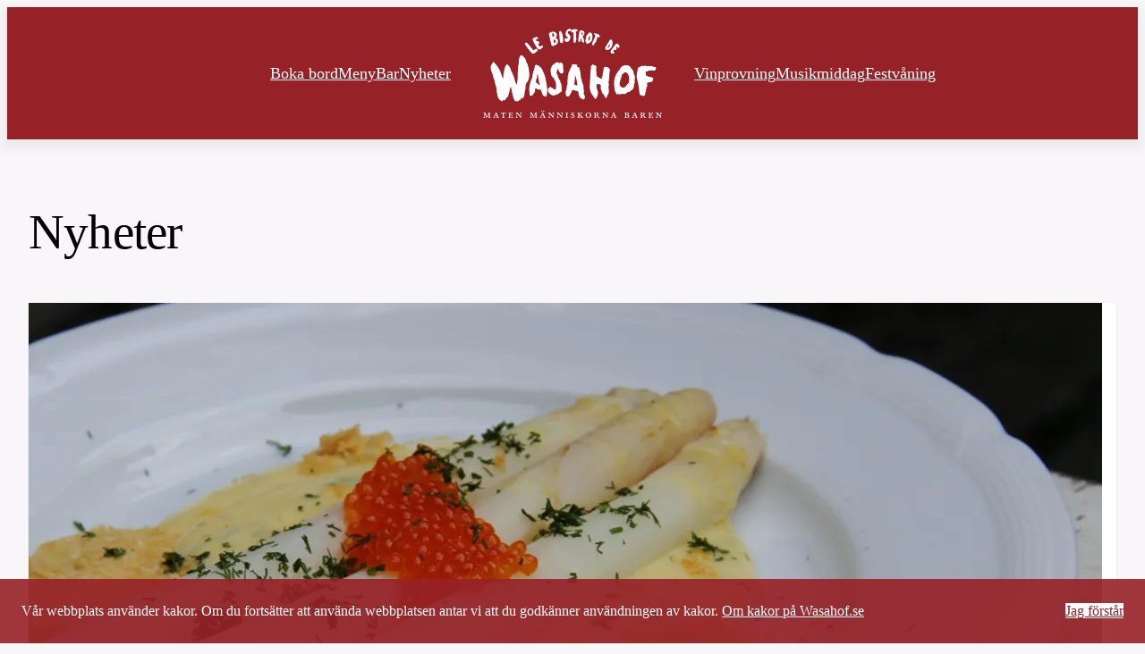

--- FILE ---
content_type: text/html; charset=UTF-8
request_url: https://wasahof.se/nyheter/page/2/
body_size: 18876
content:
<!DOCTYPE html>
<html lang="sv-SE">
<head>
	<meta charset="UTF-8" />
	<meta name="viewport" content="width=device-width, initial-scale=1" />
<meta name='robots' content='index, follow, max-image-preview:large, max-snippet:-1, max-video-preview:-1' />

	<!-- This site is optimized with the Yoast SEO plugin v26.4 - https://yoast.com/wordpress/plugins/seo/ -->
	<meta name="description" content="Wasahofs blogg – här hittar du våra blogginlägg och nyheter." />
	<link rel="canonical" href="https://wasahof.se/nyheter/page/2/" />
	<link rel="prev" href="https://wasahof.se/nyheter/" />
	<link rel="next" href="https://wasahof.se/nyheter/page/3/" />
	<meta property="og:locale" content="sv_SE" />
	<meta property="og:type" content="article" />
	<meta property="og:title" content="Nyheter &#8211; Sida 2 av 19 &#8211; Le Bistrot de Wasahof" />
	<meta property="og:description" content="Wasahofs blogg – här hittar du våra blogginlägg och nyheter." />
	<meta property="og:url" content="https://wasahof.se/nyheter/" />
	<meta property="og:site_name" content="Le Bistrot de Wasahof" />
	<meta property="og:image" content="https://i0.wp.com/wasahof.se/wp-content/uploads/2022/11/site-icon.png?fit=512%2C512&ssl=1" />
	<meta property="og:image:width" content="512" />
	<meta property="og:image:height" content="512" />
	<meta property="og:image:type" content="image/png" />
	<meta name="twitter:card" content="summary_large_image" />
	<meta name="twitter:site" content="@wasahof_1899" />
	<script type="application/ld+json" class="yoast-schema-graph">{"@context":"https://schema.org","@graph":[{"@type":["WebPage","CollectionPage"],"@id":"https://wasahof.se/nyheter/","url":"https://wasahof.se/nyheter/page/2/","name":"Nyheter &#8211; Sida 2 av 19 &#8211; Le Bistrot de Wasahof","isPartOf":{"@id":"https://wasahof.se/#website"},"datePublished":"2022-09-21T06:37:06+00:00","dateModified":"2023-09-01T06:26:03+00:00","description":"Wasahofs blogg – här hittar du våra blogginlägg och nyheter.","breadcrumb":{"@id":"https://wasahof.se/nyheter/page/2/#breadcrumb"},"inLanguage":"sv-SE"},{"@type":"BreadcrumbList","@id":"https://wasahof.se/nyheter/page/2/#breadcrumb","itemListElement":[{"@type":"ListItem","position":1,"name":"Hem","item":"https://wasahof.se/"},{"@type":"ListItem","position":2,"name":"Nyheter"}]},{"@type":"WebSite","@id":"https://wasahof.se/#website","url":"https://wasahof.se/","name":"Le Bistrot de Wasahof","description":"Maten Människorna Baren","publisher":{"@id":"https://wasahof.se/#organization"},"potentialAction":[{"@type":"SearchAction","target":{"@type":"EntryPoint","urlTemplate":"https://wasahof.se/?s={search_term_string}"},"query-input":{"@type":"PropertyValueSpecification","valueRequired":true,"valueName":"search_term_string"}}],"inLanguage":"sv-SE"},{"@type":"Organization","@id":"https://wasahof.se/#organization","name":"Le Bistrot de Wasahof","url":"https://wasahof.se/","logo":{"@type":"ImageObject","inLanguage":"sv-SE","@id":"https://wasahof.se/#/schema/logo/image/","url":"https://wasahof.se/wp-content/uploads/2022/10/site-logo.png","contentUrl":"https://wasahof.se/wp-content/uploads/2022/10/site-logo.png","width":400,"height":199,"caption":"Le Bistrot de Wasahof"},"image":{"@id":"https://wasahof.se/#/schema/logo/image/"},"sameAs":["https://sv-se.facebook.com/bistrowasahof/","https://x.com/wasahof_1899","https://www.instagram.com/wasahof/"]}]}</script>
	<!-- / Yoast SEO plugin. -->


<title>Nyheter &#8211; Sida 2 av 19 &#8211; Le Bistrot de Wasahof</title>
<link rel='dns-prefetch' href='//www.googletagmanager.com' />
<link rel='dns-prefetch' href='//stats.wp.com' />
<link rel='preconnect' href='//i0.wp.com' />
<link rel='preconnect' href='//c0.wp.com' />
<style id='wp-img-auto-sizes-contain-inline-css'>
img:is([sizes=auto i],[sizes^="auto," i]){contain-intrinsic-size:3000px 1500px}
/*# sourceURL=wp-img-auto-sizes-contain-inline-css */
</style>
<style id='wp-block-navigation-link-inline-css'>
.wp-block-navigation .wp-block-navigation-item__label{overflow-wrap:break-word}.wp-block-navigation .wp-block-navigation-item__description{display:none}.link-ui-tools{outline:1px solid #f0f0f0;padding:8px}.link-ui-block-inserter{padding-top:8px}.link-ui-block-inserter__back{margin-left:8px;text-transform:uppercase}
/*# sourceURL=https://wasahof.se/wp-includes/blocks/navigation-link/style.min.css */
</style>
<link rel='stylesheet' id='wp-block-navigation-css' href='https://c0.wp.com/c/6.9/wp-includes/blocks/navigation/style.min.css' media='all' />
<style id='wp-block-site-logo-inline-css'>
.wp-block-site-logo{box-sizing:border-box;line-height:0}.wp-block-site-logo a{display:inline-block;line-height:0}.wp-block-site-logo.is-default-size img{height:auto;width:120px}.wp-block-site-logo img{height:auto;max-width:100%}.wp-block-site-logo a,.wp-block-site-logo img{border-radius:inherit}.wp-block-site-logo.aligncenter{margin-left:auto;margin-right:auto;text-align:center}:root :where(.wp-block-site-logo.is-style-rounded){border-radius:9999px}
/*# sourceURL=https://wasahof.se/wp-includes/blocks/site-logo/style.min.css */
</style>
<style id='wp-block-group-inline-css'>
.wp-block-group{box-sizing:border-box}:where(.wp-block-group.wp-block-group-is-layout-constrained){position:relative}
/*# sourceURL=https://wasahof.se/wp-includes/blocks/group/style.min.css */
</style>
<style id='wp-block-group-theme-inline-css'>
:where(.wp-block-group.has-background){padding:1.25em 2.375em}
/*# sourceURL=https://wasahof.se/wp-includes/blocks/group/theme.min.css */
</style>
<style id='wp-block-columns-inline-css'>
.wp-block-columns{box-sizing:border-box;display:flex;flex-wrap:wrap!important}@media (min-width:782px){.wp-block-columns{flex-wrap:nowrap!important}}.wp-block-columns{align-items:normal!important}.wp-block-columns.are-vertically-aligned-top{align-items:flex-start}.wp-block-columns.are-vertically-aligned-center{align-items:center}.wp-block-columns.are-vertically-aligned-bottom{align-items:flex-end}@media (max-width:781px){.wp-block-columns:not(.is-not-stacked-on-mobile)>.wp-block-column{flex-basis:100%!important}}@media (min-width:782px){.wp-block-columns:not(.is-not-stacked-on-mobile)>.wp-block-column{flex-basis:0;flex-grow:1}.wp-block-columns:not(.is-not-stacked-on-mobile)>.wp-block-column[style*=flex-basis]{flex-grow:0}}.wp-block-columns.is-not-stacked-on-mobile{flex-wrap:nowrap!important}.wp-block-columns.is-not-stacked-on-mobile>.wp-block-column{flex-basis:0;flex-grow:1}.wp-block-columns.is-not-stacked-on-mobile>.wp-block-column[style*=flex-basis]{flex-grow:0}:where(.wp-block-columns){margin-bottom:1.75em}:where(.wp-block-columns.has-background){padding:1.25em 2.375em}.wp-block-column{flex-grow:1;min-width:0;overflow-wrap:break-word;word-break:break-word}.wp-block-column.is-vertically-aligned-top{align-self:flex-start}.wp-block-column.is-vertically-aligned-center{align-self:center}.wp-block-column.is-vertically-aligned-bottom{align-self:flex-end}.wp-block-column.is-vertically-aligned-stretch{align-self:stretch}.wp-block-column.is-vertically-aligned-bottom,.wp-block-column.is-vertically-aligned-center,.wp-block-column.is-vertically-aligned-top{width:100%}
/*# sourceURL=https://wasahof.se/wp-includes/blocks/columns/style.min.css */
</style>
<style id='wp-block-image-inline-css'>
.wp-block-image>a,.wp-block-image>figure>a{display:inline-block}.wp-block-image img{box-sizing:border-box;height:auto;max-width:100%;vertical-align:bottom}@media not (prefers-reduced-motion){.wp-block-image img.hide{visibility:hidden}.wp-block-image img.show{animation:show-content-image .4s}}.wp-block-image[style*=border-radius] img,.wp-block-image[style*=border-radius]>a{border-radius:inherit}.wp-block-image.has-custom-border img{box-sizing:border-box}.wp-block-image.aligncenter{text-align:center}.wp-block-image.alignfull>a,.wp-block-image.alignwide>a{width:100%}.wp-block-image.alignfull img,.wp-block-image.alignwide img{height:auto;width:100%}.wp-block-image .aligncenter,.wp-block-image .alignleft,.wp-block-image .alignright,.wp-block-image.aligncenter,.wp-block-image.alignleft,.wp-block-image.alignright{display:table}.wp-block-image .aligncenter>figcaption,.wp-block-image .alignleft>figcaption,.wp-block-image .alignright>figcaption,.wp-block-image.aligncenter>figcaption,.wp-block-image.alignleft>figcaption,.wp-block-image.alignright>figcaption{caption-side:bottom;display:table-caption}.wp-block-image .alignleft{float:left;margin:.5em 1em .5em 0}.wp-block-image .alignright{float:right;margin:.5em 0 .5em 1em}.wp-block-image .aligncenter{margin-left:auto;margin-right:auto}.wp-block-image :where(figcaption){margin-bottom:1em;margin-top:.5em}.wp-block-image.is-style-circle-mask img{border-radius:9999px}@supports ((-webkit-mask-image:none) or (mask-image:none)) or (-webkit-mask-image:none){.wp-block-image.is-style-circle-mask img{border-radius:0;-webkit-mask-image:url('data:image/svg+xml;utf8,<svg viewBox="0 0 100 100" xmlns="http://www.w3.org/2000/svg"><circle cx="50" cy="50" r="50"/></svg>');mask-image:url('data:image/svg+xml;utf8,<svg viewBox="0 0 100 100" xmlns="http://www.w3.org/2000/svg"><circle cx="50" cy="50" r="50"/></svg>');mask-mode:alpha;-webkit-mask-position:center;mask-position:center;-webkit-mask-repeat:no-repeat;mask-repeat:no-repeat;-webkit-mask-size:contain;mask-size:contain}}:root :where(.wp-block-image.is-style-rounded img,.wp-block-image .is-style-rounded img){border-radius:9999px}.wp-block-image figure{margin:0}.wp-lightbox-container{display:flex;flex-direction:column;position:relative}.wp-lightbox-container img{cursor:zoom-in}.wp-lightbox-container img:hover+button{opacity:1}.wp-lightbox-container button{align-items:center;backdrop-filter:blur(16px) saturate(180%);background-color:#5a5a5a40;border:none;border-radius:4px;cursor:zoom-in;display:flex;height:20px;justify-content:center;opacity:0;padding:0;position:absolute;right:16px;text-align:center;top:16px;width:20px;z-index:100}@media not (prefers-reduced-motion){.wp-lightbox-container button{transition:opacity .2s ease}}.wp-lightbox-container button:focus-visible{outline:3px auto #5a5a5a40;outline:3px auto -webkit-focus-ring-color;outline-offset:3px}.wp-lightbox-container button:hover{cursor:pointer;opacity:1}.wp-lightbox-container button:focus{opacity:1}.wp-lightbox-container button:focus,.wp-lightbox-container button:hover,.wp-lightbox-container button:not(:hover):not(:active):not(.has-background){background-color:#5a5a5a40;border:none}.wp-lightbox-overlay{box-sizing:border-box;cursor:zoom-out;height:100vh;left:0;overflow:hidden;position:fixed;top:0;visibility:hidden;width:100%;z-index:100000}.wp-lightbox-overlay .close-button{align-items:center;cursor:pointer;display:flex;justify-content:center;min-height:40px;min-width:40px;padding:0;position:absolute;right:calc(env(safe-area-inset-right) + 16px);top:calc(env(safe-area-inset-top) + 16px);z-index:5000000}.wp-lightbox-overlay .close-button:focus,.wp-lightbox-overlay .close-button:hover,.wp-lightbox-overlay .close-button:not(:hover):not(:active):not(.has-background){background:none;border:none}.wp-lightbox-overlay .lightbox-image-container{height:var(--wp--lightbox-container-height);left:50%;overflow:hidden;position:absolute;top:50%;transform:translate(-50%,-50%);transform-origin:top left;width:var(--wp--lightbox-container-width);z-index:9999999999}.wp-lightbox-overlay .wp-block-image{align-items:center;box-sizing:border-box;display:flex;height:100%;justify-content:center;margin:0;position:relative;transform-origin:0 0;width:100%;z-index:3000000}.wp-lightbox-overlay .wp-block-image img{height:var(--wp--lightbox-image-height);min-height:var(--wp--lightbox-image-height);min-width:var(--wp--lightbox-image-width);width:var(--wp--lightbox-image-width)}.wp-lightbox-overlay .wp-block-image figcaption{display:none}.wp-lightbox-overlay button{background:none;border:none}.wp-lightbox-overlay .scrim{background-color:#fff;height:100%;opacity:.9;position:absolute;width:100%;z-index:2000000}.wp-lightbox-overlay.active{visibility:visible}@media not (prefers-reduced-motion){.wp-lightbox-overlay.active{animation:turn-on-visibility .25s both}.wp-lightbox-overlay.active img{animation:turn-on-visibility .35s both}.wp-lightbox-overlay.show-closing-animation:not(.active){animation:turn-off-visibility .35s both}.wp-lightbox-overlay.show-closing-animation:not(.active) img{animation:turn-off-visibility .25s both}.wp-lightbox-overlay.zoom.active{animation:none;opacity:1;visibility:visible}.wp-lightbox-overlay.zoom.active .lightbox-image-container{animation:lightbox-zoom-in .4s}.wp-lightbox-overlay.zoom.active .lightbox-image-container img{animation:none}.wp-lightbox-overlay.zoom.active .scrim{animation:turn-on-visibility .4s forwards}.wp-lightbox-overlay.zoom.show-closing-animation:not(.active){animation:none}.wp-lightbox-overlay.zoom.show-closing-animation:not(.active) .lightbox-image-container{animation:lightbox-zoom-out .4s}.wp-lightbox-overlay.zoom.show-closing-animation:not(.active) .lightbox-image-container img{animation:none}.wp-lightbox-overlay.zoom.show-closing-animation:not(.active) .scrim{animation:turn-off-visibility .4s forwards}}@keyframes show-content-image{0%{visibility:hidden}99%{visibility:hidden}to{visibility:visible}}@keyframes turn-on-visibility{0%{opacity:0}to{opacity:1}}@keyframes turn-off-visibility{0%{opacity:1;visibility:visible}99%{opacity:0;visibility:visible}to{opacity:0;visibility:hidden}}@keyframes lightbox-zoom-in{0%{transform:translate(calc((-100vw + var(--wp--lightbox-scrollbar-width))/2 + var(--wp--lightbox-initial-left-position)),calc(-50vh + var(--wp--lightbox-initial-top-position))) scale(var(--wp--lightbox-scale))}to{transform:translate(-50%,-50%) scale(1)}}@keyframes lightbox-zoom-out{0%{transform:translate(-50%,-50%) scale(1);visibility:visible}99%{visibility:visible}to{transform:translate(calc((-100vw + var(--wp--lightbox-scrollbar-width))/2 + var(--wp--lightbox-initial-left-position)),calc(-50vh + var(--wp--lightbox-initial-top-position))) scale(var(--wp--lightbox-scale));visibility:hidden}}
/*# sourceURL=https://wasahof.se/wp-includes/blocks/image/style.min.css */
</style>
<style id='wp-block-image-theme-inline-css'>
:root :where(.wp-block-image figcaption){color:#555;font-size:13px;text-align:center}.is-dark-theme :root :where(.wp-block-image figcaption){color:#ffffffa6}.wp-block-image{margin:0 0 1em}
/*# sourceURL=https://wasahof.se/wp-includes/blocks/image/theme.min.css */
</style>
<style id='wp-block-template-part-theme-inline-css'>
:root :where(.wp-block-template-part.has-background){margin-bottom:0;margin-top:0;padding:1.25em 2.375em}
/*# sourceURL=https://wasahof.se/wp-includes/blocks/template-part/theme.min.css */
</style>
<style id='wp-block-heading-inline-css'>
h1:where(.wp-block-heading).has-background,h2:where(.wp-block-heading).has-background,h3:where(.wp-block-heading).has-background,h4:where(.wp-block-heading).has-background,h5:where(.wp-block-heading).has-background,h6:where(.wp-block-heading).has-background{padding:1.25em 2.375em}h1.has-text-align-left[style*=writing-mode]:where([style*=vertical-lr]),h1.has-text-align-right[style*=writing-mode]:where([style*=vertical-rl]),h2.has-text-align-left[style*=writing-mode]:where([style*=vertical-lr]),h2.has-text-align-right[style*=writing-mode]:where([style*=vertical-rl]),h3.has-text-align-left[style*=writing-mode]:where([style*=vertical-lr]),h3.has-text-align-right[style*=writing-mode]:where([style*=vertical-rl]),h4.has-text-align-left[style*=writing-mode]:where([style*=vertical-lr]),h4.has-text-align-right[style*=writing-mode]:where([style*=vertical-rl]),h5.has-text-align-left[style*=writing-mode]:where([style*=vertical-lr]),h5.has-text-align-right[style*=writing-mode]:where([style*=vertical-rl]),h6.has-text-align-left[style*=writing-mode]:where([style*=vertical-lr]),h6.has-text-align-right[style*=writing-mode]:where([style*=vertical-rl]){rotate:180deg}
/*# sourceURL=https://wasahof.se/wp-includes/blocks/heading/style.min.css */
</style>
<style id='wp-block-post-featured-image-inline-css'>
.wp-block-post-featured-image{margin-left:0;margin-right:0}.wp-block-post-featured-image a{display:block;height:100%}.wp-block-post-featured-image :where(img){box-sizing:border-box;height:auto;max-width:100%;vertical-align:bottom;width:100%}.wp-block-post-featured-image.alignfull img,.wp-block-post-featured-image.alignwide img{width:100%}.wp-block-post-featured-image .wp-block-post-featured-image__overlay.has-background-dim{background-color:#000;inset:0;position:absolute}.wp-block-post-featured-image{position:relative}.wp-block-post-featured-image .wp-block-post-featured-image__overlay.has-background-gradient{background-color:initial}.wp-block-post-featured-image .wp-block-post-featured-image__overlay.has-background-dim-0{opacity:0}.wp-block-post-featured-image .wp-block-post-featured-image__overlay.has-background-dim-10{opacity:.1}.wp-block-post-featured-image .wp-block-post-featured-image__overlay.has-background-dim-20{opacity:.2}.wp-block-post-featured-image .wp-block-post-featured-image__overlay.has-background-dim-30{opacity:.3}.wp-block-post-featured-image .wp-block-post-featured-image__overlay.has-background-dim-40{opacity:.4}.wp-block-post-featured-image .wp-block-post-featured-image__overlay.has-background-dim-50{opacity:.5}.wp-block-post-featured-image .wp-block-post-featured-image__overlay.has-background-dim-60{opacity:.6}.wp-block-post-featured-image .wp-block-post-featured-image__overlay.has-background-dim-70{opacity:.7}.wp-block-post-featured-image .wp-block-post-featured-image__overlay.has-background-dim-80{opacity:.8}.wp-block-post-featured-image .wp-block-post-featured-image__overlay.has-background-dim-90{opacity:.9}.wp-block-post-featured-image .wp-block-post-featured-image__overlay.has-background-dim-100{opacity:1}.wp-block-post-featured-image:where(.alignleft,.alignright){width:100%}
/*# sourceURL=https://wasahof.se/wp-includes/blocks/post-featured-image/style.min.css */
</style>
<style id='wp-block-post-title-inline-css'>
.wp-block-post-title{box-sizing:border-box;word-break:break-word}.wp-block-post-title :where(a){display:inline-block;font-family:inherit;font-size:inherit;font-style:inherit;font-weight:inherit;letter-spacing:inherit;line-height:inherit;text-decoration:inherit}
/*# sourceURL=https://wasahof.se/wp-includes/blocks/post-title/style.min.css */
</style>
<style id='wp-block-post-date-inline-css'>
.wp-block-post-date{box-sizing:border-box}
/*# sourceURL=https://wasahof.se/wp-includes/blocks/post-date/style.min.css */
</style>
<style id='wp-block-paragraph-inline-css'>
.is-small-text{font-size:.875em}.is-regular-text{font-size:1em}.is-large-text{font-size:2.25em}.is-larger-text{font-size:3em}.has-drop-cap:not(:focus):first-letter{float:left;font-size:8.4em;font-style:normal;font-weight:100;line-height:.68;margin:.05em .1em 0 0;text-transform:uppercase}body.rtl .has-drop-cap:not(:focus):first-letter{float:none;margin-left:.1em}p.has-drop-cap.has-background{overflow:hidden}:root :where(p.has-background){padding:1.25em 2.375em}:where(p.has-text-color:not(.has-link-color)) a{color:inherit}p.has-text-align-left[style*="writing-mode:vertical-lr"],p.has-text-align-right[style*="writing-mode:vertical-rl"]{rotate:180deg}
/*# sourceURL=https://wasahof.se/wp-includes/blocks/paragraph/style.min.css */
</style>
<style id='wp-block-post-excerpt-inline-css'>
:where(.wp-block-post-excerpt){box-sizing:border-box;margin-bottom:var(--wp--style--block-gap);margin-top:var(--wp--style--block-gap)}.wp-block-post-excerpt__excerpt{margin-bottom:0;margin-top:0}.wp-block-post-excerpt__more-text{margin-bottom:0;margin-top:var(--wp--style--block-gap)}.wp-block-post-excerpt__more-link{display:inline-block}
/*# sourceURL=https://wasahof.se/wp-includes/blocks/post-excerpt/style.min.css */
</style>
<style id='wp-block-post-template-inline-css'>
.wp-block-post-template{box-sizing:border-box;list-style:none;margin-bottom:0;margin-top:0;max-width:100%;padding:0}.wp-block-post-template.is-flex-container{display:flex;flex-direction:row;flex-wrap:wrap;gap:1.25em}.wp-block-post-template.is-flex-container>li{margin:0;width:100%}@media (min-width:600px){.wp-block-post-template.is-flex-container.is-flex-container.columns-2>li{width:calc(50% - .625em)}.wp-block-post-template.is-flex-container.is-flex-container.columns-3>li{width:calc(33.33333% - .83333em)}.wp-block-post-template.is-flex-container.is-flex-container.columns-4>li{width:calc(25% - .9375em)}.wp-block-post-template.is-flex-container.is-flex-container.columns-5>li{width:calc(20% - 1em)}.wp-block-post-template.is-flex-container.is-flex-container.columns-6>li{width:calc(16.66667% - 1.04167em)}}@media (max-width:600px){.wp-block-post-template-is-layout-grid.wp-block-post-template-is-layout-grid.wp-block-post-template-is-layout-grid.wp-block-post-template-is-layout-grid{grid-template-columns:1fr}}.wp-block-post-template-is-layout-constrained>li>.alignright,.wp-block-post-template-is-layout-flow>li>.alignright{float:right;margin-inline-end:0;margin-inline-start:2em}.wp-block-post-template-is-layout-constrained>li>.alignleft,.wp-block-post-template-is-layout-flow>li>.alignleft{float:left;margin-inline-end:2em;margin-inline-start:0}.wp-block-post-template-is-layout-constrained>li>.aligncenter,.wp-block-post-template-is-layout-flow>li>.aligncenter{margin-inline-end:auto;margin-inline-start:auto}
/*# sourceURL=https://wasahof.se/wp-includes/blocks/post-template/style.min.css */
</style>
<style id='wp-block-query-pagination-inline-css'>
.wp-block-query-pagination.is-content-justification-space-between>.wp-block-query-pagination-next:last-of-type{margin-inline-start:auto}.wp-block-query-pagination.is-content-justification-space-between>.wp-block-query-pagination-previous:first-child{margin-inline-end:auto}.wp-block-query-pagination .wp-block-query-pagination-previous-arrow{display:inline-block;margin-right:1ch}.wp-block-query-pagination .wp-block-query-pagination-previous-arrow:not(.is-arrow-chevron){transform:scaleX(1)}.wp-block-query-pagination .wp-block-query-pagination-next-arrow{display:inline-block;margin-left:1ch}.wp-block-query-pagination .wp-block-query-pagination-next-arrow:not(.is-arrow-chevron){transform:scaleX(1)}.wp-block-query-pagination.aligncenter{justify-content:center}
/*# sourceURL=https://wasahof.se/wp-includes/blocks/query-pagination/style.min.css */
</style>
<style id='wp-block-social-links-inline-css'>
.wp-block-social-links{background:none;box-sizing:border-box;margin-left:0;padding-left:0;padding-right:0;text-indent:0}.wp-block-social-links .wp-social-link a,.wp-block-social-links .wp-social-link a:hover{border-bottom:0;box-shadow:none;text-decoration:none}.wp-block-social-links .wp-social-link svg{height:1em;width:1em}.wp-block-social-links .wp-social-link span:not(.screen-reader-text){font-size:.65em;margin-left:.5em;margin-right:.5em}.wp-block-social-links.has-small-icon-size{font-size:16px}.wp-block-social-links,.wp-block-social-links.has-normal-icon-size{font-size:24px}.wp-block-social-links.has-large-icon-size{font-size:36px}.wp-block-social-links.has-huge-icon-size{font-size:48px}.wp-block-social-links.aligncenter{display:flex;justify-content:center}.wp-block-social-links.alignright{justify-content:flex-end}.wp-block-social-link{border-radius:9999px;display:block}@media not (prefers-reduced-motion){.wp-block-social-link{transition:transform .1s ease}}.wp-block-social-link{height:auto}.wp-block-social-link a{align-items:center;display:flex;line-height:0}.wp-block-social-link:hover{transform:scale(1.1)}.wp-block-social-links .wp-block-social-link.wp-social-link{display:inline-block;margin:0;padding:0}.wp-block-social-links .wp-block-social-link.wp-social-link .wp-block-social-link-anchor,.wp-block-social-links .wp-block-social-link.wp-social-link .wp-block-social-link-anchor svg,.wp-block-social-links .wp-block-social-link.wp-social-link .wp-block-social-link-anchor:active,.wp-block-social-links .wp-block-social-link.wp-social-link .wp-block-social-link-anchor:hover,.wp-block-social-links .wp-block-social-link.wp-social-link .wp-block-social-link-anchor:visited{color:currentColor;fill:currentColor}:where(.wp-block-social-links:not(.is-style-logos-only)) .wp-social-link{background-color:#f0f0f0;color:#444}:where(.wp-block-social-links:not(.is-style-logos-only)) .wp-social-link-amazon{background-color:#f90;color:#fff}:where(.wp-block-social-links:not(.is-style-logos-only)) .wp-social-link-bandcamp{background-color:#1ea0c3;color:#fff}:where(.wp-block-social-links:not(.is-style-logos-only)) .wp-social-link-behance{background-color:#0757fe;color:#fff}:where(.wp-block-social-links:not(.is-style-logos-only)) .wp-social-link-bluesky{background-color:#0a7aff;color:#fff}:where(.wp-block-social-links:not(.is-style-logos-only)) .wp-social-link-codepen{background-color:#1e1f26;color:#fff}:where(.wp-block-social-links:not(.is-style-logos-only)) .wp-social-link-deviantart{background-color:#02e49b;color:#fff}:where(.wp-block-social-links:not(.is-style-logos-only)) .wp-social-link-discord{background-color:#5865f2;color:#fff}:where(.wp-block-social-links:not(.is-style-logos-only)) .wp-social-link-dribbble{background-color:#e94c89;color:#fff}:where(.wp-block-social-links:not(.is-style-logos-only)) .wp-social-link-dropbox{background-color:#4280ff;color:#fff}:where(.wp-block-social-links:not(.is-style-logos-only)) .wp-social-link-etsy{background-color:#f45800;color:#fff}:where(.wp-block-social-links:not(.is-style-logos-only)) .wp-social-link-facebook{background-color:#0866ff;color:#fff}:where(.wp-block-social-links:not(.is-style-logos-only)) .wp-social-link-fivehundredpx{background-color:#000;color:#fff}:where(.wp-block-social-links:not(.is-style-logos-only)) .wp-social-link-flickr{background-color:#0461dd;color:#fff}:where(.wp-block-social-links:not(.is-style-logos-only)) .wp-social-link-foursquare{background-color:#e65678;color:#fff}:where(.wp-block-social-links:not(.is-style-logos-only)) .wp-social-link-github{background-color:#24292d;color:#fff}:where(.wp-block-social-links:not(.is-style-logos-only)) .wp-social-link-goodreads{background-color:#eceadd;color:#382110}:where(.wp-block-social-links:not(.is-style-logos-only)) .wp-social-link-google{background-color:#ea4434;color:#fff}:where(.wp-block-social-links:not(.is-style-logos-only)) .wp-social-link-gravatar{background-color:#1d4fc4;color:#fff}:where(.wp-block-social-links:not(.is-style-logos-only)) .wp-social-link-instagram{background-color:#f00075;color:#fff}:where(.wp-block-social-links:not(.is-style-logos-only)) .wp-social-link-lastfm{background-color:#e21b24;color:#fff}:where(.wp-block-social-links:not(.is-style-logos-only)) .wp-social-link-linkedin{background-color:#0d66c2;color:#fff}:where(.wp-block-social-links:not(.is-style-logos-only)) .wp-social-link-mastodon{background-color:#3288d4;color:#fff}:where(.wp-block-social-links:not(.is-style-logos-only)) .wp-social-link-medium{background-color:#000;color:#fff}:where(.wp-block-social-links:not(.is-style-logos-only)) .wp-social-link-meetup{background-color:#f6405f;color:#fff}:where(.wp-block-social-links:not(.is-style-logos-only)) .wp-social-link-patreon{background-color:#000;color:#fff}:where(.wp-block-social-links:not(.is-style-logos-only)) .wp-social-link-pinterest{background-color:#e60122;color:#fff}:where(.wp-block-social-links:not(.is-style-logos-only)) .wp-social-link-pocket{background-color:#ef4155;color:#fff}:where(.wp-block-social-links:not(.is-style-logos-only)) .wp-social-link-reddit{background-color:#ff4500;color:#fff}:where(.wp-block-social-links:not(.is-style-logos-only)) .wp-social-link-skype{background-color:#0478d7;color:#fff}:where(.wp-block-social-links:not(.is-style-logos-only)) .wp-social-link-snapchat{background-color:#fefc00;color:#fff;stroke:#000}:where(.wp-block-social-links:not(.is-style-logos-only)) .wp-social-link-soundcloud{background-color:#ff5600;color:#fff}:where(.wp-block-social-links:not(.is-style-logos-only)) .wp-social-link-spotify{background-color:#1bd760;color:#fff}:where(.wp-block-social-links:not(.is-style-logos-only)) .wp-social-link-telegram{background-color:#2aabee;color:#fff}:where(.wp-block-social-links:not(.is-style-logos-only)) .wp-social-link-threads{background-color:#000;color:#fff}:where(.wp-block-social-links:not(.is-style-logos-only)) .wp-social-link-tiktok{background-color:#000;color:#fff}:where(.wp-block-social-links:not(.is-style-logos-only)) .wp-social-link-tumblr{background-color:#011835;color:#fff}:where(.wp-block-social-links:not(.is-style-logos-only)) .wp-social-link-twitch{background-color:#6440a4;color:#fff}:where(.wp-block-social-links:not(.is-style-logos-only)) .wp-social-link-twitter{background-color:#1da1f2;color:#fff}:where(.wp-block-social-links:not(.is-style-logos-only)) .wp-social-link-vimeo{background-color:#1eb7ea;color:#fff}:where(.wp-block-social-links:not(.is-style-logos-only)) .wp-social-link-vk{background-color:#4680c2;color:#fff}:where(.wp-block-social-links:not(.is-style-logos-only)) .wp-social-link-wordpress{background-color:#3499cd;color:#fff}:where(.wp-block-social-links:not(.is-style-logos-only)) .wp-social-link-whatsapp{background-color:#25d366;color:#fff}:where(.wp-block-social-links:not(.is-style-logos-only)) .wp-social-link-x{background-color:#000;color:#fff}:where(.wp-block-social-links:not(.is-style-logos-only)) .wp-social-link-yelp{background-color:#d32422;color:#fff}:where(.wp-block-social-links:not(.is-style-logos-only)) .wp-social-link-youtube{background-color:red;color:#fff}:where(.wp-block-social-links.is-style-logos-only) .wp-social-link{background:none}:where(.wp-block-social-links.is-style-logos-only) .wp-social-link svg{height:1.25em;width:1.25em}:where(.wp-block-social-links.is-style-logos-only) .wp-social-link-amazon{color:#f90}:where(.wp-block-social-links.is-style-logos-only) .wp-social-link-bandcamp{color:#1ea0c3}:where(.wp-block-social-links.is-style-logos-only) .wp-social-link-behance{color:#0757fe}:where(.wp-block-social-links.is-style-logos-only) .wp-social-link-bluesky{color:#0a7aff}:where(.wp-block-social-links.is-style-logos-only) .wp-social-link-codepen{color:#1e1f26}:where(.wp-block-social-links.is-style-logos-only) .wp-social-link-deviantart{color:#02e49b}:where(.wp-block-social-links.is-style-logos-only) .wp-social-link-discord{color:#5865f2}:where(.wp-block-social-links.is-style-logos-only) .wp-social-link-dribbble{color:#e94c89}:where(.wp-block-social-links.is-style-logos-only) .wp-social-link-dropbox{color:#4280ff}:where(.wp-block-social-links.is-style-logos-only) .wp-social-link-etsy{color:#f45800}:where(.wp-block-social-links.is-style-logos-only) .wp-social-link-facebook{color:#0866ff}:where(.wp-block-social-links.is-style-logos-only) .wp-social-link-fivehundredpx{color:#000}:where(.wp-block-social-links.is-style-logos-only) .wp-social-link-flickr{color:#0461dd}:where(.wp-block-social-links.is-style-logos-only) .wp-social-link-foursquare{color:#e65678}:where(.wp-block-social-links.is-style-logos-only) .wp-social-link-github{color:#24292d}:where(.wp-block-social-links.is-style-logos-only) .wp-social-link-goodreads{color:#382110}:where(.wp-block-social-links.is-style-logos-only) .wp-social-link-google{color:#ea4434}:where(.wp-block-social-links.is-style-logos-only) .wp-social-link-gravatar{color:#1d4fc4}:where(.wp-block-social-links.is-style-logos-only) .wp-social-link-instagram{color:#f00075}:where(.wp-block-social-links.is-style-logos-only) .wp-social-link-lastfm{color:#e21b24}:where(.wp-block-social-links.is-style-logos-only) .wp-social-link-linkedin{color:#0d66c2}:where(.wp-block-social-links.is-style-logos-only) .wp-social-link-mastodon{color:#3288d4}:where(.wp-block-social-links.is-style-logos-only) .wp-social-link-medium{color:#000}:where(.wp-block-social-links.is-style-logos-only) .wp-social-link-meetup{color:#f6405f}:where(.wp-block-social-links.is-style-logos-only) .wp-social-link-patreon{color:#000}:where(.wp-block-social-links.is-style-logos-only) .wp-social-link-pinterest{color:#e60122}:where(.wp-block-social-links.is-style-logos-only) .wp-social-link-pocket{color:#ef4155}:where(.wp-block-social-links.is-style-logos-only) .wp-social-link-reddit{color:#ff4500}:where(.wp-block-social-links.is-style-logos-only) .wp-social-link-skype{color:#0478d7}:where(.wp-block-social-links.is-style-logos-only) .wp-social-link-snapchat{color:#fff;stroke:#000}:where(.wp-block-social-links.is-style-logos-only) .wp-social-link-soundcloud{color:#ff5600}:where(.wp-block-social-links.is-style-logos-only) .wp-social-link-spotify{color:#1bd760}:where(.wp-block-social-links.is-style-logos-only) .wp-social-link-telegram{color:#2aabee}:where(.wp-block-social-links.is-style-logos-only) .wp-social-link-threads{color:#000}:where(.wp-block-social-links.is-style-logos-only) .wp-social-link-tiktok{color:#000}:where(.wp-block-social-links.is-style-logos-only) .wp-social-link-tumblr{color:#011835}:where(.wp-block-social-links.is-style-logos-only) .wp-social-link-twitch{color:#6440a4}:where(.wp-block-social-links.is-style-logos-only) .wp-social-link-twitter{color:#1da1f2}:where(.wp-block-social-links.is-style-logos-only) .wp-social-link-vimeo{color:#1eb7ea}:where(.wp-block-social-links.is-style-logos-only) .wp-social-link-vk{color:#4680c2}:where(.wp-block-social-links.is-style-logos-only) .wp-social-link-whatsapp{color:#25d366}:where(.wp-block-social-links.is-style-logos-only) .wp-social-link-wordpress{color:#3499cd}:where(.wp-block-social-links.is-style-logos-only) .wp-social-link-x{color:#000}:where(.wp-block-social-links.is-style-logos-only) .wp-social-link-yelp{color:#d32422}:where(.wp-block-social-links.is-style-logos-only) .wp-social-link-youtube{color:red}.wp-block-social-links.is-style-pill-shape .wp-social-link{width:auto}:root :where(.wp-block-social-links .wp-social-link a){padding:.25em}:root :where(.wp-block-social-links.is-style-logos-only .wp-social-link a){padding:0}:root :where(.wp-block-social-links.is-style-pill-shape .wp-social-link a){padding-left:.6666666667em;padding-right:.6666666667em}.wp-block-social-links:not(.has-icon-color):not(.has-icon-background-color) .wp-social-link-snapchat .wp-block-social-link-label{color:#000}
/*# sourceURL=https://wasahof.se/wp-includes/blocks/social-links/style.min.css */
</style>
<style id='wp-block-library-inline-css'>
:root{--wp-block-synced-color:#7a00df;--wp-block-synced-color--rgb:122,0,223;--wp-bound-block-color:var(--wp-block-synced-color);--wp-editor-canvas-background:#ddd;--wp-admin-theme-color:#007cba;--wp-admin-theme-color--rgb:0,124,186;--wp-admin-theme-color-darker-10:#006ba1;--wp-admin-theme-color-darker-10--rgb:0,107,160.5;--wp-admin-theme-color-darker-20:#005a87;--wp-admin-theme-color-darker-20--rgb:0,90,135;--wp-admin-border-width-focus:2px}@media (min-resolution:192dpi){:root{--wp-admin-border-width-focus:1.5px}}.wp-element-button{cursor:pointer}:root .has-very-light-gray-background-color{background-color:#eee}:root .has-very-dark-gray-background-color{background-color:#313131}:root .has-very-light-gray-color{color:#eee}:root .has-very-dark-gray-color{color:#313131}:root .has-vivid-green-cyan-to-vivid-cyan-blue-gradient-background{background:linear-gradient(135deg,#00d084,#0693e3)}:root .has-purple-crush-gradient-background{background:linear-gradient(135deg,#34e2e4,#4721fb 50%,#ab1dfe)}:root .has-hazy-dawn-gradient-background{background:linear-gradient(135deg,#faaca8,#dad0ec)}:root .has-subdued-olive-gradient-background{background:linear-gradient(135deg,#fafae1,#67a671)}:root .has-atomic-cream-gradient-background{background:linear-gradient(135deg,#fdd79a,#004a59)}:root .has-nightshade-gradient-background{background:linear-gradient(135deg,#330968,#31cdcf)}:root .has-midnight-gradient-background{background:linear-gradient(135deg,#020381,#2874fc)}:root{--wp--preset--font-size--normal:16px;--wp--preset--font-size--huge:42px}.has-regular-font-size{font-size:1em}.has-larger-font-size{font-size:2.625em}.has-normal-font-size{font-size:var(--wp--preset--font-size--normal)}.has-huge-font-size{font-size:var(--wp--preset--font-size--huge)}.has-text-align-center{text-align:center}.has-text-align-left{text-align:left}.has-text-align-right{text-align:right}.has-fit-text{white-space:nowrap!important}#end-resizable-editor-section{display:none}.aligncenter{clear:both}.items-justified-left{justify-content:flex-start}.items-justified-center{justify-content:center}.items-justified-right{justify-content:flex-end}.items-justified-space-between{justify-content:space-between}.screen-reader-text{border:0;clip-path:inset(50%);height:1px;margin:-1px;overflow:hidden;padding:0;position:absolute;width:1px;word-wrap:normal!important}.screen-reader-text:focus{background-color:#ddd;clip-path:none;color:#444;display:block;font-size:1em;height:auto;left:5px;line-height:normal;padding:15px 23px 14px;text-decoration:none;top:5px;width:auto;z-index:100000}html :where(.has-border-color){border-style:solid}html :where([style*=border-top-color]){border-top-style:solid}html :where([style*=border-right-color]){border-right-style:solid}html :where([style*=border-bottom-color]){border-bottom-style:solid}html :where([style*=border-left-color]){border-left-style:solid}html :where([style*=border-width]){border-style:solid}html :where([style*=border-top-width]){border-top-style:solid}html :where([style*=border-right-width]){border-right-style:solid}html :where([style*=border-bottom-width]){border-bottom-style:solid}html :where([style*=border-left-width]){border-left-style:solid}html :where(img[class*=wp-image-]){height:auto;max-width:100%}:where(figure){margin:0 0 1em}html :where(.is-position-sticky){--wp-admin--admin-bar--position-offset:var(--wp-admin--admin-bar--height,0px)}@media screen and (max-width:600px){html :where(.is-position-sticky){--wp-admin--admin-bar--position-offset:0px}}
/*# sourceURL=/wp-includes/css/dist/block-library/common.min.css */
</style>
<style id='global-styles-inline-css'>
:root{--wp--preset--aspect-ratio--square: 1;--wp--preset--aspect-ratio--4-3: 4/3;--wp--preset--aspect-ratio--3-4: 3/4;--wp--preset--aspect-ratio--3-2: 3/2;--wp--preset--aspect-ratio--2-3: 2/3;--wp--preset--aspect-ratio--16-9: 16/9;--wp--preset--aspect-ratio--9-16: 9/16;--wp--preset--color--black: #000000;--wp--preset--color--cyan-bluish-gray: #abb8c3;--wp--preset--color--white: #ffffff;--wp--preset--color--pale-pink: #f78da7;--wp--preset--color--vivid-red: #cf2e2e;--wp--preset--color--luminous-vivid-orange: #ff6900;--wp--preset--color--luminous-vivid-amber: #fcb900;--wp--preset--color--light-green-cyan: #7bdcb5;--wp--preset--color--vivid-green-cyan: #00d084;--wp--preset--color--pale-cyan-blue: #8ed1fc;--wp--preset--color--vivid-cyan-blue: #0693e3;--wp--preset--color--vivid-purple: #9b51e0;--wp--preset--color--primary: #962227;--wp--preset--color--pink: #E8DCE6;--wp--preset--color--medium-pink: #F3EDF2;--wp--preset--color--light-pink: #F9F6F9;--wp--preset--color--green: #E3EDE6;--wp--preset--color--oyster: #F2EDE9;--wp--preset--color--gray: #808080;--wp--preset--color--medium-gray: #cecece;--wp--preset--color--light-gray: #eeeeee;--wp--preset--gradient--vivid-cyan-blue-to-vivid-purple: linear-gradient(135deg,rgb(6,147,227) 0%,rgb(155,81,224) 100%);--wp--preset--gradient--light-green-cyan-to-vivid-green-cyan: linear-gradient(135deg,rgb(122,220,180) 0%,rgb(0,208,130) 100%);--wp--preset--gradient--luminous-vivid-amber-to-luminous-vivid-orange: linear-gradient(135deg,rgb(252,185,0) 0%,rgb(255,105,0) 100%);--wp--preset--gradient--luminous-vivid-orange-to-vivid-red: linear-gradient(135deg,rgb(255,105,0) 0%,rgb(207,46,46) 100%);--wp--preset--gradient--very-light-gray-to-cyan-bluish-gray: linear-gradient(135deg,rgb(238,238,238) 0%,rgb(169,184,195) 100%);--wp--preset--gradient--cool-to-warm-spectrum: linear-gradient(135deg,rgb(74,234,220) 0%,rgb(151,120,209) 20%,rgb(207,42,186) 40%,rgb(238,44,130) 60%,rgb(251,105,98) 80%,rgb(254,248,76) 100%);--wp--preset--gradient--blush-light-purple: linear-gradient(135deg,rgb(255,206,236) 0%,rgb(152,150,240) 100%);--wp--preset--gradient--blush-bordeaux: linear-gradient(135deg,rgb(254,205,165) 0%,rgb(254,45,45) 50%,rgb(107,0,62) 100%);--wp--preset--gradient--luminous-dusk: linear-gradient(135deg,rgb(255,203,112) 0%,rgb(199,81,192) 50%,rgb(65,88,208) 100%);--wp--preset--gradient--pale-ocean: linear-gradient(135deg,rgb(255,245,203) 0%,rgb(182,227,212) 50%,rgb(51,167,181) 100%);--wp--preset--gradient--electric-grass: linear-gradient(135deg,rgb(202,248,128) 0%,rgb(113,206,126) 100%);--wp--preset--gradient--midnight: linear-gradient(135deg,rgb(2,3,129) 0%,rgb(40,116,252) 100%);--wp--preset--font-size--small: 14px;--wp--preset--font-size--medium: 18px;--wp--preset--font-size--large: 20px;--wp--preset--font-size--x-large: 42px;--wp--preset--font-size--tiny: 10px;--wp--preset--font-size--x-small: 12px;--wp--preset--font-size--heading-4: 24px;--wp--preset--font-size--heading-3: 28px;--wp--preset--font-size--heading-2: 34px;--wp--preset--font-size--heading-1: 55px;--wp--preset--font-family--system-font: -apple-system,BlinkMacSystemFont,"Segoe UI",Roboto,Oxygen-Sans,Ubuntu,Cantarell,"Helvetica Neue",sans-serif;--wp--preset--font-family--georgia: "Georgia", serif;--wp--preset--spacing--20: clamp(1.5rem, 5vw, 2.25rem);--wp--preset--spacing--30: clamp(2rem, 6vw, 3rem);--wp--preset--spacing--40: clamp(2.75rem, 6vw, 3.75rem);--wp--preset--spacing--50: clamp(3.5rem, 7vw, 4.5rem);--wp--preset--spacing--60: clamp(4.25rem, 8vw, 5.25rem);--wp--preset--spacing--70: clamp(5rem, 9vw, 6rem);--wp--preset--spacing--80: 5.06rem;--wp--preset--spacing--10: 1.5rem;--wp--preset--shadow--natural: 6px 6px 9px rgba(0, 0, 0, 0.2);--wp--preset--shadow--deep: 12px 12px 50px rgba(0, 0, 0, 0.4);--wp--preset--shadow--sharp: 6px 6px 0px rgba(0, 0, 0, 0.2);--wp--preset--shadow--outlined: 6px 6px 0px -3px rgb(255, 255, 255), 6px 6px rgb(0, 0, 0);--wp--preset--shadow--crisp: 6px 6px 0px rgb(0, 0, 0);--wp--custom--spacing--outer: 1.5rem;--wp--custom--spacing--normal-gap: 1.5rem;--wp--custom--spacing--small-gap: 1.125rem;--wp--custom--spacing--grid-gap: 1rem;--wp--custom--typography--font-size--heading-4: 1.5rem;--wp--custom--typography--font-size--heading-3: 1.75rem;--wp--custom--typography--font-size--heading-2: 2.125rem;--wp--custom--typography--font-size--heading-1: 3.438rem;--wp--custom--typography--line-height--tiny: 1.15;--wp--custom--typography--line-height--small: 1.2;--wp--custom--typography--line-height--medium: 1.4;--wp--custom--typography--line-height--normal: 1.6;}:root { --wp--style--global--content-size: 640px;--wp--style--global--wide-size: 1280px; }:where(body) { margin: 0; }.wp-site-blocks { padding-top: var(--wp--style--root--padding-top); padding-bottom: var(--wp--style--root--padding-bottom); }.has-global-padding { padding-right: var(--wp--style--root--padding-right); padding-left: var(--wp--style--root--padding-left); }.has-global-padding > .alignfull { margin-right: calc(var(--wp--style--root--padding-right) * -1); margin-left: calc(var(--wp--style--root--padding-left) * -1); }.has-global-padding :where(:not(.alignfull.is-layout-flow) > .has-global-padding:not(.wp-block-block, .alignfull)) { padding-right: 0; padding-left: 0; }.has-global-padding :where(:not(.alignfull.is-layout-flow) > .has-global-padding:not(.wp-block-block, .alignfull)) > .alignfull { margin-left: 0; margin-right: 0; }.wp-site-blocks > .alignleft { float: left; margin-right: 2em; }.wp-site-blocks > .alignright { float: right; margin-left: 2em; }.wp-site-blocks > .aligncenter { justify-content: center; margin-left: auto; margin-right: auto; }:where(.wp-site-blocks) > * { margin-block-start: 1.5rem; margin-block-end: 0; }:where(.wp-site-blocks) > :first-child { margin-block-start: 0; }:where(.wp-site-blocks) > :last-child { margin-block-end: 0; }:root { --wp--style--block-gap: 1.5rem; }:root :where(.is-layout-flow) > :first-child{margin-block-start: 0;}:root :where(.is-layout-flow) > :last-child{margin-block-end: 0;}:root :where(.is-layout-flow) > *{margin-block-start: 1.5rem;margin-block-end: 0;}:root :where(.is-layout-constrained) > :first-child{margin-block-start: 0;}:root :where(.is-layout-constrained) > :last-child{margin-block-end: 0;}:root :where(.is-layout-constrained) > *{margin-block-start: 1.5rem;margin-block-end: 0;}:root :where(.is-layout-flex){gap: 1.5rem;}:root :where(.is-layout-grid){gap: 1.5rem;}.is-layout-flow > .alignleft{float: left;margin-inline-start: 0;margin-inline-end: 2em;}.is-layout-flow > .alignright{float: right;margin-inline-start: 2em;margin-inline-end: 0;}.is-layout-flow > .aligncenter{margin-left: auto !important;margin-right: auto !important;}.is-layout-constrained > .alignleft{float: left;margin-inline-start: 0;margin-inline-end: 2em;}.is-layout-constrained > .alignright{float: right;margin-inline-start: 2em;margin-inline-end: 0;}.is-layout-constrained > .aligncenter{margin-left: auto !important;margin-right: auto !important;}.is-layout-constrained > :where(:not(.alignleft):not(.alignright):not(.alignfull)){max-width: var(--wp--style--global--content-size);margin-left: auto !important;margin-right: auto !important;}.is-layout-constrained > .alignwide{max-width: var(--wp--style--global--wide-size);}body .is-layout-flex{display: flex;}.is-layout-flex{flex-wrap: wrap;align-items: center;}.is-layout-flex > :is(*, div){margin: 0;}body .is-layout-grid{display: grid;}.is-layout-grid > :is(*, div){margin: 0;}body{background-color: var(--wp--preset--color--white);color: var(--wp--preset--color--black);font-family: var(--wp--preset--font-family--georgia);font-size: var(--wp--preset--font-size--medium);line-height: var(--wp--custom--typography--line-height--normal);--wp--style--root--padding-top: 1.5rem;--wp--style--root--padding-right: 1.5rem;--wp--style--root--padding-bottom: 1.5rem;--wp--style--root--padding-left: 1.5rem;}a:where(:not(.wp-element-button)){color: var(--wp--preset--color--primary);text-decoration: none;}h1{font-family: var(--wp--preset--font-family--georgia);font-size: var(--wp--custom--typography--font-size--heading-1);font-weight: 400;letter-spacing: -0.05rem;line-height: var(--wp--custom--typography--line-height--tiny);margin-top: 0;margin-bottom: var(--wp--custom--spacing--small-gap) !important;}h2{font-family: var(--wp--preset--font-family--georgia);font-size: var(--wp--custom--typography--font-size--heading-2);font-weight: 400;line-height: var(--wp--custom--typography--line-height--small);margin-top: 0;margin-bottom: calc(var(--wp--custom--spacing--small-gap) / 3 ) !important;}h3{font-family: var(--wp--preset--font-family--georgia);font-size: var(--wp--custom--typography--font-size--heading-3);font-weight: 400;line-height: var(--wp--custom--typography--line-height--small);margin-top: 0;margin-bottom: calc(var(--wp--custom--spacing--small-gap) / 3 ) !important;}h4{font-family: var(--wp--preset--font-family--georgia);font-size: var(--wp--custom--typography--font-size--heading-4);font-weight: 400;line-height: var(--wp--custom--typography--line-height--small);margin-top: 0;margin-bottom: calc(var(--wp--custom--spacing--small-gap) / 3 ) !important;}h5{font-family: var(--wp--preset--font-family--georgia);font-size: var(--wp--preset--font-size--large);font-weight: 400;line-height: var(--wp--custom--typography--line-height--small);margin-top: 0;margin-bottom: calc(var(--wp--custom--spacing--small-gap) / 3 ) !important;}h6{font-family: var(--wp--preset--font-family--georgia);font-size: var(--wp--preset--font-size--small);font-weight: 400;letter-spacing: 0.025rem;line-height: var(--wp--custom--typography--line-height--normal);margin-top: 0;margin-bottom: calc(var(--wp--custom--spacing--small-gap) / 6 ) !important;text-transform: uppercase;}:root :where(.wp-element-button, .wp-block-button__link){background-color: #32373c;border-width: 0;color: #fff;font-family: inherit;font-size: inherit;font-style: inherit;font-weight: inherit;letter-spacing: inherit;line-height: inherit;padding-top: calc(0.667em + 2px);padding-right: calc(1.333em + 2px);padding-bottom: calc(0.667em + 2px);padding-left: calc(1.333em + 2px);text-decoration: none;text-transform: inherit;}.has-black-color{color: var(--wp--preset--color--black) !important;}.has-cyan-bluish-gray-color{color: var(--wp--preset--color--cyan-bluish-gray) !important;}.has-white-color{color: var(--wp--preset--color--white) !important;}.has-pale-pink-color{color: var(--wp--preset--color--pale-pink) !important;}.has-vivid-red-color{color: var(--wp--preset--color--vivid-red) !important;}.has-luminous-vivid-orange-color{color: var(--wp--preset--color--luminous-vivid-orange) !important;}.has-luminous-vivid-amber-color{color: var(--wp--preset--color--luminous-vivid-amber) !important;}.has-light-green-cyan-color{color: var(--wp--preset--color--light-green-cyan) !important;}.has-vivid-green-cyan-color{color: var(--wp--preset--color--vivid-green-cyan) !important;}.has-pale-cyan-blue-color{color: var(--wp--preset--color--pale-cyan-blue) !important;}.has-vivid-cyan-blue-color{color: var(--wp--preset--color--vivid-cyan-blue) !important;}.has-vivid-purple-color{color: var(--wp--preset--color--vivid-purple) !important;}.has-primary-color{color: var(--wp--preset--color--primary) !important;}.has-pink-color{color: var(--wp--preset--color--pink) !important;}.has-medium-pink-color{color: var(--wp--preset--color--medium-pink) !important;}.has-light-pink-color{color: var(--wp--preset--color--light-pink) !important;}.has-green-color{color: var(--wp--preset--color--green) !important;}.has-oyster-color{color: var(--wp--preset--color--oyster) !important;}.has-gray-color{color: var(--wp--preset--color--gray) !important;}.has-medium-gray-color{color: var(--wp--preset--color--medium-gray) !important;}.has-light-gray-color{color: var(--wp--preset--color--light-gray) !important;}.has-black-background-color{background-color: var(--wp--preset--color--black) !important;}.has-cyan-bluish-gray-background-color{background-color: var(--wp--preset--color--cyan-bluish-gray) !important;}.has-white-background-color{background-color: var(--wp--preset--color--white) !important;}.has-pale-pink-background-color{background-color: var(--wp--preset--color--pale-pink) !important;}.has-vivid-red-background-color{background-color: var(--wp--preset--color--vivid-red) !important;}.has-luminous-vivid-orange-background-color{background-color: var(--wp--preset--color--luminous-vivid-orange) !important;}.has-luminous-vivid-amber-background-color{background-color: var(--wp--preset--color--luminous-vivid-amber) !important;}.has-light-green-cyan-background-color{background-color: var(--wp--preset--color--light-green-cyan) !important;}.has-vivid-green-cyan-background-color{background-color: var(--wp--preset--color--vivid-green-cyan) !important;}.has-pale-cyan-blue-background-color{background-color: var(--wp--preset--color--pale-cyan-blue) !important;}.has-vivid-cyan-blue-background-color{background-color: var(--wp--preset--color--vivid-cyan-blue) !important;}.has-vivid-purple-background-color{background-color: var(--wp--preset--color--vivid-purple) !important;}.has-primary-background-color{background-color: var(--wp--preset--color--primary) !important;}.has-pink-background-color{background-color: var(--wp--preset--color--pink) !important;}.has-medium-pink-background-color{background-color: var(--wp--preset--color--medium-pink) !important;}.has-light-pink-background-color{background-color: var(--wp--preset--color--light-pink) !important;}.has-green-background-color{background-color: var(--wp--preset--color--green) !important;}.has-oyster-background-color{background-color: var(--wp--preset--color--oyster) !important;}.has-gray-background-color{background-color: var(--wp--preset--color--gray) !important;}.has-medium-gray-background-color{background-color: var(--wp--preset--color--medium-gray) !important;}.has-light-gray-background-color{background-color: var(--wp--preset--color--light-gray) !important;}.has-black-border-color{border-color: var(--wp--preset--color--black) !important;}.has-cyan-bluish-gray-border-color{border-color: var(--wp--preset--color--cyan-bluish-gray) !important;}.has-white-border-color{border-color: var(--wp--preset--color--white) !important;}.has-pale-pink-border-color{border-color: var(--wp--preset--color--pale-pink) !important;}.has-vivid-red-border-color{border-color: var(--wp--preset--color--vivid-red) !important;}.has-luminous-vivid-orange-border-color{border-color: var(--wp--preset--color--luminous-vivid-orange) !important;}.has-luminous-vivid-amber-border-color{border-color: var(--wp--preset--color--luminous-vivid-amber) !important;}.has-light-green-cyan-border-color{border-color: var(--wp--preset--color--light-green-cyan) !important;}.has-vivid-green-cyan-border-color{border-color: var(--wp--preset--color--vivid-green-cyan) !important;}.has-pale-cyan-blue-border-color{border-color: var(--wp--preset--color--pale-cyan-blue) !important;}.has-vivid-cyan-blue-border-color{border-color: var(--wp--preset--color--vivid-cyan-blue) !important;}.has-vivid-purple-border-color{border-color: var(--wp--preset--color--vivid-purple) !important;}.has-primary-border-color{border-color: var(--wp--preset--color--primary) !important;}.has-pink-border-color{border-color: var(--wp--preset--color--pink) !important;}.has-medium-pink-border-color{border-color: var(--wp--preset--color--medium-pink) !important;}.has-light-pink-border-color{border-color: var(--wp--preset--color--light-pink) !important;}.has-green-border-color{border-color: var(--wp--preset--color--green) !important;}.has-oyster-border-color{border-color: var(--wp--preset--color--oyster) !important;}.has-gray-border-color{border-color: var(--wp--preset--color--gray) !important;}.has-medium-gray-border-color{border-color: var(--wp--preset--color--medium-gray) !important;}.has-light-gray-border-color{border-color: var(--wp--preset--color--light-gray) !important;}.has-vivid-cyan-blue-to-vivid-purple-gradient-background{background: var(--wp--preset--gradient--vivid-cyan-blue-to-vivid-purple) !important;}.has-light-green-cyan-to-vivid-green-cyan-gradient-background{background: var(--wp--preset--gradient--light-green-cyan-to-vivid-green-cyan) !important;}.has-luminous-vivid-amber-to-luminous-vivid-orange-gradient-background{background: var(--wp--preset--gradient--luminous-vivid-amber-to-luminous-vivid-orange) !important;}.has-luminous-vivid-orange-to-vivid-red-gradient-background{background: var(--wp--preset--gradient--luminous-vivid-orange-to-vivid-red) !important;}.has-very-light-gray-to-cyan-bluish-gray-gradient-background{background: var(--wp--preset--gradient--very-light-gray-to-cyan-bluish-gray) !important;}.has-cool-to-warm-spectrum-gradient-background{background: var(--wp--preset--gradient--cool-to-warm-spectrum) !important;}.has-blush-light-purple-gradient-background{background: var(--wp--preset--gradient--blush-light-purple) !important;}.has-blush-bordeaux-gradient-background{background: var(--wp--preset--gradient--blush-bordeaux) !important;}.has-luminous-dusk-gradient-background{background: var(--wp--preset--gradient--luminous-dusk) !important;}.has-pale-ocean-gradient-background{background: var(--wp--preset--gradient--pale-ocean) !important;}.has-electric-grass-gradient-background{background: var(--wp--preset--gradient--electric-grass) !important;}.has-midnight-gradient-background{background: var(--wp--preset--gradient--midnight) !important;}.has-small-font-size{font-size: var(--wp--preset--font-size--small) !important;}.has-medium-font-size{font-size: var(--wp--preset--font-size--medium) !important;}.has-large-font-size{font-size: var(--wp--preset--font-size--large) !important;}.has-x-large-font-size{font-size: var(--wp--preset--font-size--x-large) !important;}.has-tiny-font-size{font-size: var(--wp--preset--font-size--tiny) !important;}.has-x-small-font-size{font-size: var(--wp--preset--font-size--x-small) !important;}.has-heading-4-font-size{font-size: var(--wp--preset--font-size--heading-4) !important;}.has-heading-3-font-size{font-size: var(--wp--preset--font-size--heading-3) !important;}.has-heading-2-font-size{font-size: var(--wp--preset--font-size--heading-2) !important;}.has-heading-1-font-size{font-size: var(--wp--preset--font-size--heading-1) !important;}.has-system-font-font-family{font-family: var(--wp--preset--font-family--system-font) !important;}.has-georgia-font-family{font-family: var(--wp--preset--font-family--georgia) !important;}
:root :where(.wp-block-columns){margin-bottom: 0;}
:root :where(.wp-block-image){margin-top: 0;margin-bottom: var(--wp--custom--spacing--small-gap);}
:root :where(.wp-block-post-title){letter-spacing: -0.05rem;margin-bottom: var(--wp--custom--spacing--small-gap);}
:root :where(p){margin-top: 0;margin-bottom: var(--wp--custom--spacing--small-gap);}
:root :where(.wp-block-post-date){font-size: var(--wp--preset--font-size--normal);margin-top: 0;margin-bottom: var(--wp--custom--spacing--small-gap);}
:root :where(.wp-block-social-links){margin-top: 0;margin-bottom: var(--wp--custom--spacing--normal-gap);}
/*# sourceURL=global-styles-inline-css */
</style>
<style id='core-block-supports-inline-css'>
.wp-container-core-navigation-is-layout-fc306653{justify-content:flex-end;}.wp-container-core-group-is-layout-5e373b13{flex-wrap:nowrap;justify-content:center;}.wp-container-core-navigation-is-layout-fc4fd283{justify-content:flex-start;}.wp-container-core-columns-is-layout-28f84493{flex-wrap:nowrap;}.wp-container-core-navigation-is-layout-0c39fd5e{flex-direction:column;align-items:flex-start;}.wp-container-core-group-is-layout-cb46ffcb{flex-wrap:nowrap;justify-content:space-between;}.wp-container-core-query-pagination-is-layout-b2891da8{justify-content:space-between;}.wp-container-core-navigation-is-layout-dd225191{flex-direction:column;align-items:flex-start;}.wp-container-core-navigation-is-layout-fe9cc265{flex-direction:column;align-items:flex-start;}.wp-container-core-social-links-is-layout-a89b3969{justify-content:center;}.wp-container-core-group-is-layout-23441af8{flex-wrap:nowrap;justify-content:center;}
/*# sourceURL=core-block-supports-inline-css */
</style>
<style id='wp-block-template-skip-link-inline-css'>

		.skip-link.screen-reader-text {
			border: 0;
			clip-path: inset(50%);
			height: 1px;
			margin: -1px;
			overflow: hidden;
			padding: 0;
			position: absolute !important;
			width: 1px;
			word-wrap: normal !important;
		}

		.skip-link.screen-reader-text:focus {
			background-color: #eee;
			clip-path: none;
			color: #444;
			display: block;
			font-size: 1em;
			height: auto;
			left: 5px;
			line-height: normal;
			padding: 15px 23px 14px;
			text-decoration: none;
			top: 5px;
			width: auto;
			z-index: 100000;
		}
/*# sourceURL=wp-block-template-skip-link-inline-css */
</style>
<link rel='stylesheet' id='wasahof-style-css' href='https://wasahof.se/wp-content/themes/wasahof/assets/styles/style.min.css?ver=2.0' media='all' />
<style id='block-visibility-screen-size-styles-inline-css'>
/* Large screens (desktops, 992px and up) */
@media ( min-width: 992px ) {
	.block-visibility-hide-large-screen {
		display: none !important;
	}
}

/* Medium screens (tablets, between 768px and 992px) */
@media ( min-width: 768px ) and ( max-width: 991.98px ) {
	.block-visibility-hide-medium-screen {
		display: none !important;
	}
}

/* Small screens (mobile devices, less than 768px) */
@media ( max-width: 767.98px ) {
	.block-visibility-hide-small-screen {
		display: none !important;
	}
}
/*# sourceURL=block-visibility-screen-size-styles-inline-css */
</style>
<script src="https://c0.wp.com/c/6.9/wp-includes/js/jquery/jquery.min.js" id="jquery-core-js"></script>
<script src="https://c0.wp.com/c/6.9/wp-includes/js/jquery/jquery-migrate.min.js" id="jquery-migrate-js"></script>

<!-- Kodblock för ”Google-tagg (gtag.js)” tillagt av Site Kit -->
<!-- Kodblock för ”Google Analytics” tillagt av Site Kit -->
<script src="https://www.googletagmanager.com/gtag/js?id=G-C210KYFQ72" id="google_gtagjs-js" async></script>
<script id="google_gtagjs-js-after">
window.dataLayer = window.dataLayer || [];function gtag(){dataLayer.push(arguments);}
gtag("set","linker",{"domains":["wasahof.se"]});
gtag("js", new Date());
gtag("set", "developer_id.dZTNiMT", true);
gtag("config", "G-C210KYFQ72");
//# sourceURL=google_gtagjs-js-after
</script>
<link rel="https://api.w.org/" href="https://wasahof.se/wp-json/" /><meta name="generator" content="Site Kit by Google 1.166.0" />	<style>img#wpstats{display:none}</style>
		<script type="importmap" id="wp-importmap">
{"imports":{"@wordpress/interactivity":"https://wasahof.se/wp-includes/js/dist/script-modules/interactivity/index.min.js?ver=8964710565a1d258501f"}}
</script>
<link rel="modulepreload" href="https://wasahof.se/wp-includes/js/dist/script-modules/interactivity/index.min.js?ver=8964710565a1d258501f" id="@wordpress/interactivity-js-modulepreload" fetchpriority="low">
<link rel="icon" href="https://i0.wp.com/wasahof.se/wp-content/uploads/2022/11/cropped-site-icon.png?fit=32%2C32&#038;ssl=1" sizes="32x32" />
<link rel="icon" href="https://i0.wp.com/wasahof.se/wp-content/uploads/2022/11/cropped-site-icon.png?fit=192%2C192&#038;ssl=1" sizes="192x192" />
<link rel="apple-touch-icon" href="https://i0.wp.com/wasahof.se/wp-content/uploads/2022/11/cropped-site-icon.png?fit=180%2C180&#038;ssl=1" />
<meta name="msapplication-TileImage" content="https://i0.wp.com/wasahof.se/wp-content/uploads/2022/11/cropped-site-icon.png?fit=270%2C270&#038;ssl=1" />
</head>

<body class="blog wp-embed-responsive">

<div class="wp-site-blocks"><header class="site-header wp-block-template-part">
<div class="wp-block-group header-primary has-white-color has-primary-background-color has-text-color has-background has-global-padding is-layout-constrained wp-block-group-is-layout-constrained">
<div class="wp-block-columns alignfull is-not-stacked-on-mobile desktop-nav is-layout-flex wp-container-core-columns-is-layout-28f84493 wp-block-columns-is-layout-flex">
<div class="wp-block-column is-vertically-aligned-center is-layout-flow wp-block-column-is-layout-flow"><nav class="items-justified-right wp-block-navigation is-content-justification-right is-layout-flex wp-container-core-navigation-is-layout-fc306653 wp-block-navigation-is-layout-flex" aria-label="header-nav-left"><ul class="wp-block-navigation__container items-justified-right wp-block-navigation"><li class=" wp-block-navigation-item wp-block-navigation-link"><a class="wp-block-navigation-item__content"  href="https://wasahof.se/boka-bord/"><span class="wp-block-navigation-item__label">Boka bord</span></a></li><li class=" wp-block-navigation-item wp-block-navigation-link"><a class="wp-block-navigation-item__content"  href="https://wasahof.se/meny/"><span class="wp-block-navigation-item__label">Meny</span></a></li><li class=" wp-block-navigation-item wp-block-navigation-link"><a class="wp-block-navigation-item__content"  href="https://wasahof.se/bar/"><span class="wp-block-navigation-item__label">Bar</span></a></li><li class=" wp-block-navigation-item current-menu-item wp-block-navigation-link"><a class="wp-block-navigation-item__content"  href="https://wasahof.se/nyheter/" aria-current="page"><span class="wp-block-navigation-item__label">Nyheter</span></a></li></ul></nav></div>



<div class="wp-block-column is-layout-flow wp-block-column-is-layout-flow">
<div class="wp-block-group alignfull is-content-justification-center is-nowrap is-layout-flex wp-container-core-group-is-layout-5e373b13 wp-block-group-is-layout-flex"><div class="is-default-size wp-block-site-logo"><a href="https://wasahof.se/" class="custom-logo-link" rel="home"><img width="400" height="199" src="https://i0.wp.com/wasahof.se/wp-content/uploads/2022/10/site-logo-white.png?fit=400%2C199&amp;ssl=1" class="custom-logo" alt="Wasahof logo" decoding="async" fetchpriority="high" /></a></div></div>
</div>



<div class="wp-block-column is-vertically-aligned-center is-layout-flow wp-block-column-is-layout-flow"><nav class="items-justified-left wp-block-navigation is-content-justification-left is-layout-flex wp-container-core-navigation-is-layout-fc4fd283 wp-block-navigation-is-layout-flex" aria-label="header-nav-right"><ul class="wp-block-navigation__container items-justified-left wp-block-navigation"><li class=" wp-block-navigation-item wp-block-navigation-link"><a class="wp-block-navigation-item__content"  href="https://wasahof.se/vinprovning/"><span class="wp-block-navigation-item__label">Vinprovning</span></a></li><li class=" wp-block-navigation-item wp-block-navigation-link"><a class="wp-block-navigation-item__content"  href="https://wasahof.se/musikmiddag/"><span class="wp-block-navigation-item__label">Musikmiddag</span></a></li><li class=" wp-block-navigation-item wp-block-navigation-link"><a class="wp-block-navigation-item__content"  href="https://wasahof.se/festvaning/"><span class="wp-block-navigation-item__label">Festvåning</span></a></li></ul></nav></div>
</div>



<div class="wp-block-group alignfull mobile-nav is-content-justification-space-between is-nowrap is-layout-flex wp-container-core-group-is-layout-cb46ffcb wp-block-group-is-layout-flex">
<figure class="wp-block-image size-full is-resized"><a href="https://wasahof.se/" rel="home"><img decoding="async" src="https://wasahof.se/wp-content/uploads/2022/10/site-logo-white-alt.png" alt="Wasahof logo" class="wp-image-920" width="100" height="44"/></a></figure>


<nav class="is-responsive items-justified-left is-vertical alignfull wp-block-navigation is-content-justification-left is-layout-flex wp-container-core-navigation-is-layout-0c39fd5e wp-block-navigation-is-layout-flex" aria-label="mobile-nav" 
		 data-wp-interactive="core/navigation" data-wp-context='{"overlayOpenedBy":{"click":false,"hover":false,"focus":false},"type":"overlay","roleAttribute":"","ariaLabel":"Meny"}'><button aria-haspopup="dialog" aria-label="Öppna meny" class="wp-block-navigation__responsive-container-open always-shown" 
				data-wp-on--click="actions.openMenuOnClick"
				data-wp-on--keydown="actions.handleMenuKeydown"
			><svg width="24" height="24" xmlns="http://www.w3.org/2000/svg" viewBox="0 0 24 24"><path d="M5 5v1.5h14V5H5z"></path><path d="M5 12.8h14v-1.5H5v1.5z"></path><path d="M5 19h14v-1.5H5V19z"></path></svg></button>
				<div class="wp-block-navigation__responsive-container hidden-by-default"  id="modal-1" 
				data-wp-class--has-modal-open="state.isMenuOpen"
				data-wp-class--is-menu-open="state.isMenuOpen"
				data-wp-watch="callbacks.initMenu"
				data-wp-on--keydown="actions.handleMenuKeydown"
				data-wp-on--focusout="actions.handleMenuFocusout"
				tabindex="-1"
			>
					<div class="wp-block-navigation__responsive-close" tabindex="-1">
						<div class="wp-block-navigation__responsive-dialog" 
				data-wp-bind--aria-modal="state.ariaModal"
				data-wp-bind--aria-label="state.ariaLabel"
				data-wp-bind--role="state.roleAttribute"
			>
							<button aria-label="Stäng meny" class="wp-block-navigation__responsive-container-close" 
				data-wp-on--click="actions.closeMenuOnClick"
			><svg xmlns="http://www.w3.org/2000/svg" viewBox="0 0 24 24" width="24" height="24" aria-hidden="true" focusable="false"><path d="m13.06 12 6.47-6.47-1.06-1.06L12 10.94 5.53 4.47 4.47 5.53 10.94 12l-6.47 6.47 1.06 1.06L12 13.06l6.47 6.47 1.06-1.06L13.06 12Z"></path></svg></button>
							<div class="wp-block-navigation__responsive-container-content" 
				data-wp-watch="callbacks.focusFirstElement"
			 id="modal-1-content">
								<ul class="wp-block-navigation__container is-responsive items-justified-left is-vertical alignfull wp-block-navigation"><li class=" wp-block-navigation-item wp-block-navigation-link"><a class="wp-block-navigation-item__content"  href="https://wasahof.se/boka-bord/"><span class="wp-block-navigation-item__label">Boka bord</span></a></li><li class=" wp-block-navigation-item wp-block-navigation-link"><a class="wp-block-navigation-item__content"  href="https://wasahof.se/meny/"><span class="wp-block-navigation-item__label">Meny</span></a></li><li class=" wp-block-navigation-item wp-block-navigation-link"><a class="wp-block-navigation-item__content"  href="https://wasahof.se/bar/"><span class="wp-block-navigation-item__label">Bar</span></a></li><li class=" wp-block-navigation-item current-menu-item wp-block-navigation-link"><a class="wp-block-navigation-item__content"  href="https://wasahof.se/nyheter/" aria-current="page"><span class="wp-block-navigation-item__label">Nyheter</span></a></li><li class=" wp-block-navigation-item wp-block-navigation-link"><a class="wp-block-navigation-item__content"  href="https://wasahof.se/vinprovning/"><span class="wp-block-navigation-item__label">Vinprovning</span></a></li><li class=" wp-block-navigation-item wp-block-navigation-link"><a class="wp-block-navigation-item__content"  href="https://wasahof.se/musikmiddag/"><span class="wp-block-navigation-item__label">Musikmiddag</span></a></li><li class=" wp-block-navigation-item wp-block-navigation-link"><a class="wp-block-navigation-item__content"  href="https://wasahof.se/festvaning/"><span class="wp-block-navigation-item__label">Festvåning</span></a></li></ul>
							</div>
						</div>
					</div>
				</div></nav></div>
</div>
</header>


<main id="main" class="wp-block-group is-style-padding is-layout-flow wp-block-group-is-layout-flow">
  
    
    
    <div class="wp-block-query is-style-default has-global-padding is-layout-constrained wp-block-query-is-layout-constrained">

        
  <h1 class="wp-block-query-title wp-block-heading">Nyheter</h1>
  
    
        
    

        <ul class="is-style-blog-post-blocks wp-block-post-template is-layout-flow wp-block-post-template-is-layout-flow"><li class="wp-block-post post-5801 post type-post status-publish format-standard has-post-thumbnail hentry category-wasahof tag-glad-pask tag-lunch tag-sparris tag-uteservering">
    
        <figure class="wp-block-post-featured-image"><a href="https://wasahof.se/nyheter/vit-sparris-och-uteservering-mot-vasaparken/" target="_self"  ><img width="1200" height="675" src="https://i0.wp.com/wasahof.se/wp-content/uploads/2025/04/vit-sparris-scaled.jpg?resize=1200%2C675&amp;ssl=1" class="attachment-featured-large size-featured-large wp-post-image" alt="Vit sparris och uteservering mot Vasaparken" style="object-fit:cover;" decoding="async" srcset="https://i0.wp.com/wasahof.se/wp-content/uploads/2025/04/vit-sparris-scaled.jpg?resize=640%2C360&amp;ssl=1 640w, https://i0.wp.com/wasahof.se/wp-content/uploads/2025/04/vit-sparris-scaled.jpg?resize=1200%2C675&amp;ssl=1 1200w, https://i0.wp.com/wasahof.se/wp-content/uploads/2025/04/vit-sparris-scaled.jpg?resize=1920%2C1080&amp;ssl=1 1920w, https://i0.wp.com/wasahof.se/wp-content/uploads/2025/04/vit-sparris-scaled.jpg?zoom=2&amp;resize=1200%2C675&amp;ssl=1 2400w" sizes="(max-width: 1200px) 100vw, 1200px" /></a></figure>
    
        <h2 class="wp-block-post-title"><a href="https://wasahof.se/nyheter/vit-sparris-och-uteservering-mot-vasaparken/" target="_self" >Vit sparris och uteservering mot Vasaparken</a></h2>
    
        <div class="wp-block-post-date"><time datetime="2025-04-16T18:10:25+02:00">16 april 2025</time></div>
    
        <div class="wp-block-post-excerpt"><p class="wp-block-post-excerpt__excerpt">Sparrisdagar 23 &#8211; 26 april 2025 Välkommen till våra sparrisdagar 23-26 april. Boka bord här: wasahof.se/bokabord Skriv “Sparris&#8221; i bokningen så att vi kan förbereda oss. Vitvinskokt sparris med dill,</p><p class="wp-block-post-excerpt__more-text"><a class="wp-block-post-excerpt__more-link" href="https://wasahof.se/nyheter/vit-sparris-och-uteservering-mot-vasaparken/">Läs mer</a></p></div>

    </li><li class="wp-block-post post-5765 post type-post status-publish format-standard has-post-thumbnail hentry category-evenemang category-festvaning category-wasahof tag-bouillabaisse tag-kammarmusik tag-klezmer tag-tango">
    
        <figure class="wp-block-post-featured-image"><a href="https://wasahof.se/nyheter/virvlande-klezmer-smaktande-tango-filmmusik-och-wasahofs-bouillabaisse/" target="_self"  ><img width="1147" height="675" src="https://i0.wp.com/wasahof.se/wp-content/uploads/2025/03/StahlhammerKlezmerClassicTrio_2012_2_mindre.jpg?resize=1147%2C675&amp;ssl=1" class="attachment-featured-large size-featured-large wp-post-image" alt="Virvlande Klezmer, smäktande tango, filmmusik och Wasahofs &#8221;bouillabaisse&#8221;" style="object-fit:cover;" decoding="async" /></a></figure>
    
        <h2 class="wp-block-post-title"><a href="https://wasahof.se/nyheter/virvlande-klezmer-smaktande-tango-filmmusik-och-wasahofs-bouillabaisse/" target="_self" >Virvlande Klezmer, smäktande tango, filmmusik och Wasahofs &#8221;bouillabaisse&#8221;</a></h2>
    
        <div class="wp-block-post-date"><time datetime="2025-03-28T16:43:51+01:00">28 mars 2025</time></div>
    
        <div class="wp-block-post-excerpt"><p class="wp-block-post-excerpt__excerpt">Stahlhammer Klezmer Classic TrioLängd 18:00 &#8211; ca 20:00. Stahlhammer Klezmer Classic trio bjuder på ett kammarmusikaliskt program med virvlande klezmer, smäktande tango och filmmusik. De har uppträtt i TV och radio, i</p><p class="wp-block-post-excerpt__more-text"><a class="wp-block-post-excerpt__more-link" href="https://wasahof.se/nyheter/virvlande-klezmer-smaktande-tango-filmmusik-och-wasahofs-bouillabaisse/">Läs mer</a></p></div>

    </li><li class="wp-block-post post-5726 post type-post status-publish format-standard has-post-thumbnail hentry category-wasahof tag-decibel tag-middagsfrid tag-wasahof">
    
        <figure class="wp-block-post-featured-image"><a href="https://wasahof.se/nyheter/ljudabsorbenter-uppsatta-i-taket/" target="_self"  ><img width="1200" height="675" src="https://i0.wp.com/wasahof.se/wp-content/uploads/2025/03/Ljudabsorbenter-i-taket-e1742663789429.jpg?resize=1200%2C675&amp;ssl=1" class="attachment-featured-large size-featured-large wp-post-image" alt="Ljudabsorbenter uppsatta i taket" style="object-fit:cover;" decoding="async" srcset="https://i0.wp.com/wasahof.se/wp-content/uploads/2025/03/Ljudabsorbenter-i-taket-e1742663789429.jpg?resize=640%2C360&amp;ssl=1 640w, https://i0.wp.com/wasahof.se/wp-content/uploads/2025/03/Ljudabsorbenter-i-taket-e1742663789429.jpg?resize=1200%2C675&amp;ssl=1 1200w" sizes="(max-width: 1200px) 100vw, 1200px" /></a></figure>
    
        <h2 class="wp-block-post-title"><a href="https://wasahof.se/nyheter/ljudabsorbenter-uppsatta-i-taket/" target="_self" >Ljudabsorbenter uppsatta i taket</a></h2>
    
        <div class="wp-block-post-date"><time datetime="2025-03-22T18:18:26+01:00">22 mars 2025</time></div>
    
        <div class="wp-block-post-excerpt"><p class="wp-block-post-excerpt__excerpt">Det bådar gott för samtalen vid middagsbordet. Välkomna!</p><p class="wp-block-post-excerpt__more-text"><a class="wp-block-post-excerpt__more-link" href="https://wasahof.se/nyheter/ljudabsorbenter-uppsatta-i-taket/">Läs mer</a></p></div>

    </li><li class="wp-block-post post-5713 post type-post status-publish format-standard has-post-thumbnail hentry category-evenemang category-wasahof tag-moules-et-frites tag-moules-marinieres">
    
        <figure class="wp-block-post-featured-image"><a href="https://wasahof.se/nyheter/mussel-festival-18-20-mars-2025/" target="_self"  ><img width="1200" height="675" src="https://i0.wp.com/wasahof.se/wp-content/uploads/2025/03/wasahof_photo2_niclasbrunzell247-1-scaled.jpg?resize=1200%2C675&amp;ssl=1" class="attachment-featured-large size-featured-large wp-post-image" alt="Mussel-festival 18-20 mars 2025" style="object-fit:cover;" decoding="async" loading="lazy" srcset="https://i0.wp.com/wasahof.se/wp-content/uploads/2025/03/wasahof_photo2_niclasbrunzell247-1-scaled.jpg?resize=640%2C360&amp;ssl=1 640w, https://i0.wp.com/wasahof.se/wp-content/uploads/2025/03/wasahof_photo2_niclasbrunzell247-1-scaled.jpg?resize=1200%2C675&amp;ssl=1 1200w, https://i0.wp.com/wasahof.se/wp-content/uploads/2025/03/wasahof_photo2_niclasbrunzell247-1-scaled.jpg?resize=1920%2C1080&amp;ssl=1 1920w" sizes="auto, (max-width: 1200px) 100vw, 1200px" /></a></figure>
    
        <h2 class="wp-block-post-title"><a href="https://wasahof.se/nyheter/mussel-festival-18-20-mars-2025/" target="_self" >Mussel-festival 18-20 mars 2025</a></h2>
    
        <div class="wp-block-post-date"><time datetime="2025-03-14T16:36:27+01:00">14 mars 2025</time></div>
    
        <div class="wp-block-post-excerpt"><p class="wp-block-post-excerpt__excerpt">Moulesfrites, Moules crèmes, Moules chèvre, Moules tomat, Moules marinières, Moules chili, moules ingefära. Kom och hitta din favorit. Vi serverar både hel- och halvportioner. Välkomna! Start kl 16:00. Boka bord</p><p class="wp-block-post-excerpt__more-text"><a class="wp-block-post-excerpt__more-link" href="https://wasahof.se/nyheter/mussel-festival-18-20-mars-2025/">Läs mer</a></p></div>

    </li><li class="wp-block-post post-5632 post type-post status-publish format-standard has-post-thumbnail hentry category-lunch category-wasahof tag-lunch tag-wasahof">
    
        <figure class="wp-block-post-featured-image"><a href="https://wasahof.se/nyheter/oppet-for-lunch-pa-wasahof/" target="_self"  ><img width="1200" height="675" src="https://i0.wp.com/wasahof.se/wp-content/uploads/2025/02/Lunchmeny-v8-2025-scaled.jpg?resize=1200%2C675&amp;ssl=1" class="attachment-featured-large size-featured-large wp-post-image" alt="Öppet för lunch på Wasahof" style="object-fit:cover;" decoding="async" loading="lazy" srcset="https://i0.wp.com/wasahof.se/wp-content/uploads/2025/02/Lunchmeny-v8-2025-scaled.jpg?resize=640%2C360&amp;ssl=1 640w, https://i0.wp.com/wasahof.se/wp-content/uploads/2025/02/Lunchmeny-v8-2025-scaled.jpg?resize=1200%2C675&amp;ssl=1 1200w, https://i0.wp.com/wasahof.se/wp-content/uploads/2025/02/Lunchmeny-v8-2025-scaled.jpg?resize=1920%2C1080&amp;ssl=1 1920w" sizes="auto, (max-width: 1200px) 100vw, 1200px" /></a></figure>
    
        <h2 class="wp-block-post-title"><a href="https://wasahof.se/nyheter/oppet-for-lunch-pa-wasahof/" target="_self" >Öppet för lunch på Wasahof</a></h2>
    
        <div class="wp-block-post-date"><time datetime="2025-02-18T12:07:21+01:00">18 februari 2025</time></div>
    
        <div class="wp-block-post-excerpt"><p class="wp-block-post-excerpt__excerpt">Välkomna att avnjuta lunch på Wasahof, tisdag till lördag. Vi öppnar kl 12:00. I lunchen ingår liten blandsallad med Dijondressing och baguette. Första öppningsveckan &#8211; v. 8 &#8211; är Confiterad</p><p class="wp-block-post-excerpt__more-text"><a class="wp-block-post-excerpt__more-link" href="https://wasahof.se/nyheter/oppet-for-lunch-pa-wasahof/">Läs mer</a></p></div>

    </li><li class="wp-block-post post-5531 post type-post status-publish format-standard hentry category-evenemang category-wasahof tag-biffstek-wasahof">
    
        
    
        <h2 class="wp-block-post-title"><a href="https://wasahof.se/nyheter/biffstek-wasahof-och-70-tals-meny-16-18-januari-2025/" target="_self" >Biffstek Wasahof och 70-tals meny 16-18 januari 2025</a></h2>
    
        <div class="wp-block-post-date"><time datetime="2025-01-15T18:35:18+01:00">15 januari 2025</time></div>
    
        <div class="wp-block-post-excerpt"><p class="wp-block-post-excerpt__excerpt">För 55 år sedan tog familjen Holmberg-Cornelius över Wasahof och på hela 70-talet var biffstek Wasahof en storsäljare. Vi firar detta genom ett erbjudande till våra gäster. Liten Scampi Indienne</p><p class="wp-block-post-excerpt__more-text"><a class="wp-block-post-excerpt__more-link" href="https://wasahof.se/nyheter/biffstek-wasahof-och-70-tals-meny-16-18-januari-2025/">Läs mer</a></p></div>

    </li><li class="wp-block-post post-5521 post type-post status-publish format-standard has-post-thumbnail hentry category-restaurangen category-wasahof tag-nyarsmingel tag-oppettider">
    
        <figure class="wp-block-post-featured-image"><a href="https://wasahof.se/nyheter/god-jul-kara-gaster-och-valkomna-pa-nyarsmingel/" target="_self"  ><img width="1200" height="675" src="https://i0.wp.com/wasahof.se/wp-content/uploads/2024/12/God-jul-och-gott-nytt-ar-scaled.jpg?resize=1200%2C675&amp;ssl=1" class="attachment-featured-large size-featured-large wp-post-image" alt="God jul kära gäster och välkomna på Nyårsmingel" style="object-fit:cover;" decoding="async" loading="lazy" srcset="https://i0.wp.com/wasahof.se/wp-content/uploads/2024/12/God-jul-och-gott-nytt-ar-scaled.jpg?resize=640%2C360&amp;ssl=1 640w, https://i0.wp.com/wasahof.se/wp-content/uploads/2024/12/God-jul-och-gott-nytt-ar-scaled.jpg?resize=1200%2C675&amp;ssl=1 1200w, https://i0.wp.com/wasahof.se/wp-content/uploads/2024/12/God-jul-och-gott-nytt-ar-scaled.jpg?resize=1920%2C1080&amp;ssl=1 1920w" sizes="auto, (max-width: 1200px) 100vw, 1200px" /></a></figure>
    
        <h2 class="wp-block-post-title"><a href="https://wasahof.se/nyheter/god-jul-kara-gaster-och-valkomna-pa-nyarsmingel/" target="_self" >God jul kära gäster och välkomna på Nyårsmingel</a></h2>
    
        <div class="wp-block-post-date"><time datetime="2024-12-21T18:13:47+01:00">21 december 2024</time></div>
    
        <div class="wp-block-post-excerpt"><p class="wp-block-post-excerpt__excerpt">Vi har öppet fredag den 27/12 och lördag 28/12. Vi har också öppet för Nyårsmingel den 31/12 på eftermiddagen. Glöm inte att förboka via Wasahof.se Välkomna</p><p class="wp-block-post-excerpt__more-text"><a class="wp-block-post-excerpt__more-link" href="https://wasahof.se/nyheter/god-jul-kara-gaster-och-valkomna-pa-nyarsmingel/">Läs mer</a></p></div>

    </li><li class="wp-block-post post-5451 post type-post status-publish format-standard has-post-thumbnail hentry category-erbjudanden category-evenemang category-vin category-wasahof tag-beaujolais-nouveau">
    
        <figure class="wp-block-post-featured-image"><a href="https://wasahof.se/nyheter/beaujolais-nouveau-torsdag-21-november-2024-kl-17-20/" target="_self"  ><img width="787" height="675" src="https://i0.wp.com/wasahof.se/wp-content/uploads/2022/08/jirlow-21.jpg?resize=787%2C675&amp;ssl=1" class="attachment-featured-large size-featured-large wp-post-image" alt="Beaujolais Nouveau torsdag 21 november 2024 kl 17 &#8211; 20" style="object-fit:cover;" decoding="async" loading="lazy" /></a></figure>
    
        <h2 class="wp-block-post-title"><a href="https://wasahof.se/nyheter/beaujolais-nouveau-torsdag-21-november-2024-kl-17-20/" target="_self" >Beaujolais Nouveau torsdag 21 november 2024 kl 17 &#8211; 20</a></h2>
    
        <div class="wp-block-post-date"><time datetime="2024-11-20T10:29:30+01:00">20 november 2024</time></div>
    
        <div class="wp-block-post-excerpt"><p class="wp-block-post-excerpt__excerpt">Erbjudande i Bistron: Ett glas Beaujolais Nouveau&nbsp;&amp;&nbsp;Croque Monsieur, 99 kr Torsdagen den 21 november klockan 17:00 &#8211; 20:00 Självklart finns alkoholfria alternativ. Först till kvarn, välkomna!</p><p class="wp-block-post-excerpt__more-text"><a class="wp-block-post-excerpt__more-link" href="https://wasahof.se/nyheter/beaujolais-nouveau-torsdag-21-november-2024-kl-17-20/">Läs mer</a></p></div>

    </li><li class="wp-block-post post-5374 post type-post status-publish format-standard has-post-thumbnail hentry category-erbjudanden category-wasahof tag-marten-gas tag-wasahof">
    
        <figure class="wp-block-post-featured-image"><a href="https://wasahof.se/nyheter/fira-marten-gas-7-11-november-2024/" target="_self"  ><img width="425" height="298" src="https://i0.wp.com/wasahof.se/wp-content/uploads/2016/11/Marten-Gas-Jenny-Nystrom.jpg?resize=425%2C298&amp;ssl=1" class="attachment-featured-large size-featured-large wp-post-image" alt="Fira Mårten Gås 7-11 november 2024" style="object-fit:cover;" decoding="async" loading="lazy" /></a></figure>
    
        <h2 class="wp-block-post-title"><a href="https://wasahof.se/nyheter/fira-marten-gas-7-11-november-2024/" target="_self" >Fira Mårten Gås 7-11 november 2024</a></h2>
    
        <div class="wp-block-post-date"><time datetime="2024-11-04T13:27:19+01:00">4 november 2024</time></div>
    
        <div class="wp-block-post-excerpt"><p class="wp-block-post-excerpt__excerpt">Wasahof serverar Gås torsdag och fredag från kl 17:00 och lördag från kl 12:00. MENY MÅRTEN GÅS Liten kopp med svartsoppa och leverkorv 85 kr Stekt gåsbröst med rödkål, potatis,</p><p class="wp-block-post-excerpt__more-text"><a class="wp-block-post-excerpt__more-link" href="https://wasahof.se/nyheter/fira-marten-gas-7-11-november-2024/">Läs mer</a></p></div>

    </li><li class="wp-block-post post-5340 post type-post status-publish format-standard has-post-thumbnail hentry category-musikmiddag category-wasahof tag-musikmiddag">
    
        <figure class="wp-block-post-featured-image"><a href="https://wasahof.se/nyheter/hostens-musik-middagar/" target="_self"  ><img width="1200" height="675" src="https://i0.wp.com/wasahof.se/wp-content/uploads/2024/10/Sofie-Sunnerstam-scaled-e1729097229470.jpeg?resize=1200%2C675&amp;ssl=1" class="attachment-featured-large size-featured-large wp-post-image" alt="Höstens Musik-middagar" style="object-fit:cover;" decoding="async" loading="lazy" srcset="https://i0.wp.com/wasahof.se/wp-content/uploads/2024/10/Sofie-Sunnerstam-scaled-e1729097229470.jpeg?resize=640%2C360&amp;ssl=1 640w, https://i0.wp.com/wasahof.se/wp-content/uploads/2024/10/Sofie-Sunnerstam-scaled-e1729097229470.jpeg?resize=1200%2C675&amp;ssl=1 1200w, https://i0.wp.com/wasahof.se/wp-content/uploads/2024/10/Sofie-Sunnerstam-scaled-e1729097229470.jpeg?resize=1920%2C1080&amp;ssl=1 1920w" sizes="auto, (max-width: 1200px) 100vw, 1200px" /></a></figure>
    
        <h2 class="wp-block-post-title"><a href="https://wasahof.se/nyheter/hostens-musik-middagar/" target="_self" >Höstens Musik-middagar</a></h2>
    
        <div class="wp-block-post-date"><time datetime="2024-10-16T18:48:44+02:00">16 oktober 2024</time></div>
    
        <div class="wp-block-post-excerpt"><p class="wp-block-post-excerpt__excerpt">I höst har vi tre musikmiddagar att välja bland. Musikmiddag Biljetterna till Musikmiddagarna inkluderar såväl mat och musik. Middagarna äger rum i Wasahofs festvåning – en källare som rymmer ca</p><p class="wp-block-post-excerpt__more-text"><a class="wp-block-post-excerpt__more-link" href="https://wasahof.se/nyheter/hostens-musik-middagar/">Läs mer</a></p></div>

    </li></ul>
    
    <nav class="alignwide wp-block-query-pagination is-content-justification-space-between is-layout-flex wp-container-core-query-pagination-is-layout-b2891da8 wp-block-query-pagination-is-layout-flex" aria-label="Sidonumrering">
        <a href="https://wasahof.se/nyheter/" class="wp-block-query-pagination-previous">Föregående sida</a>

        <div class="wp-block-query-pagination-numbers"><a class="page-numbers" href="https://wasahof.se/nyheter/">1</a>
<span aria-current="page" class="page-numbers current">2</span>
<a class="page-numbers" href="https://wasahof.se/nyheter/page/3/">3</a>
<a class="page-numbers" href="https://wasahof.se/nyheter/page/4/">4</a>
<span class="page-numbers dots">&hellip;</span>
<a class="page-numbers" href="https://wasahof.se/nyheter/page/19/">19</a></div>

        <a href="https://wasahof.se/nyheter/page/3/" class="wp-block-query-pagination-next">Nästa sida</a>
    </nav>

    </div>
    
</main>


<footer class="site-footer wp-block-template-part">
<div class="wp-block-group is-style-padding has-white-color has-primary-background-color has-text-color has-background has-global-padding is-layout-constrained wp-block-group-is-layout-constrained">
<div class="wp-block-columns alignwide is-not-stacked-on-mobile footer-nav is-layout-flex wp-container-core-columns-is-layout-28f84493 wp-block-columns-is-layout-flex">
<div class="wp-block-column is-layout-flow wp-block-column-is-layout-flow"><nav class="items-justified-left is-vertical wp-block-navigation is-content-justification-left is-layout-flex wp-container-core-navigation-is-layout-dd225191 wp-block-navigation-is-layout-flex" aria-label="footer-nav-1"><ul class="wp-block-navigation__container items-justified-left is-vertical wp-block-navigation"><li class=" wp-block-navigation-item wp-block-navigation-link"><a class="wp-block-navigation-item__content"  href="https://wasahof.se/boka-bord/"><span class="wp-block-navigation-item__label">Boka bord</span></a></li><li class=" wp-block-navigation-item wp-block-navigation-link"><a class="wp-block-navigation-item__content"  href="https://wasahof.se/meny/"><span class="wp-block-navigation-item__label">Meny</span></a></li><li class=" wp-block-navigation-item wp-block-navigation-link"><a class="wp-block-navigation-item__content"  href="https://wasahof.se/bar/"><span class="wp-block-navigation-item__label">Bar</span></a></li><li class=" wp-block-navigation-item current-menu-item wp-block-navigation-link"><a class="wp-block-navigation-item__content"  href="https://wasahof.se/nyheter/" aria-current="page"><span class="wp-block-navigation-item__label">Nyheter</span></a></li></ul></nav></div>



<div class="wp-block-column is-layout-flow wp-block-column-is-layout-flow"><nav class="is-vertical wp-block-navigation is-layout-flex wp-container-core-navigation-is-layout-fe9cc265 wp-block-navigation-is-layout-flex" aria-label="footer-nav-2"><ul class="wp-block-navigation__container  is-vertical wp-block-navigation"><li class=" wp-block-navigation-item wp-block-navigation-link"><a class="wp-block-navigation-item__content"  href="https://wasahof.se/vinprovning/"><span class="wp-block-navigation-item__label">Vinprovning</span></a></li><li class=" wp-block-navigation-item wp-block-navigation-link"><a class="wp-block-navigation-item__content"  href="https://wasahof.se/musikmiddag/"><span class="wp-block-navigation-item__label">Musikmiddag</span></a></li><li class=" wp-block-navigation-item wp-block-navigation-link"><a class="wp-block-navigation-item__content"  href="https://wasahof.se/festvaning/"><span class="wp-block-navigation-item__label">Festvåning</span></a></li></ul></nav></div>



<div class="wp-block-column is-layout-flow wp-block-column-is-layout-flow"><nav class="is-vertical wp-block-navigation is-layout-flex wp-container-core-navigation-is-layout-fe9cc265 wp-block-navigation-is-layout-flex" aria-label="footer-nav-3"><ul class="wp-block-navigation__container  is-vertical wp-block-navigation"><li class=" wp-block-navigation-item wp-block-navigation-link"><a class="wp-block-navigation-item__content"  href="https://wasahof.se/wasahof/"><span class="wp-block-navigation-item__label">Om Wasahof</span></a></li><li class=" wp-block-navigation-item wp-block-navigation-link"><a class="wp-block-navigation-item__content"  href="https://wasahof.se/wasahof/historia/"><span class="wp-block-navigation-item__label">Wasahofs historia</span></a></li><li class=" wp-block-navigation-item wp-block-navigation-link"><a class="wp-block-navigation-item__content"  href="https://wasahof.se/wasahof/vanner/"><span class="wp-block-navigation-item__label">Wasahofs vänner</span></a></li></ul></nav></div>



<div class="wp-block-column is-layout-flow wp-block-column-is-layout-flow"><nav class="is-vertical wp-block-navigation is-layout-flex wp-container-core-navigation-is-layout-fe9cc265 wp-block-navigation-is-layout-flex" aria-label="footer-nav-4"><ul class="wp-block-navigation__container  is-vertical wp-block-navigation"><li class=" wp-block-navigation-item wp-block-navigation-link"><a class="wp-block-navigation-item__content"  href="https://wasahof.se/wasahof/ostron/"><span class="wp-block-navigation-item__label">Om ostron</span></a></li><li class=" wp-block-navigation-item wp-block-navigation-link"><a class="wp-block-navigation-item__content"  href="https://wasahof.se/wasahof/bellman/"><span class="wp-block-navigation-item__label">Bellman på Wasahof</span></a></li><li class=" wp-block-navigation-item wp-block-navigation-link"><a class="wp-block-navigation-item__content"  href="https://wasahof.se/wasahof/hallencreutz/"><span class="wp-block-navigation-item__label">Hallencreutz på Wasahof</span></a></li><li class=" wp-block-navigation-item wp-block-navigation-link"><a class="wp-block-navigation-item__content"  href="https://wasahof.se/wasahof/filmer/"><span class="wp-block-navigation-item__label">Filmer och länkar</span></a></li></ul></nav></div>
</div>
</div>



<div class="wp-block-group is-style-padding-bottom has-white-color has-primary-background-color has-text-color has-background has-global-padding is-layout-constrained wp-block-group-is-layout-constrained">
<ul class="wp-block-social-links has-icon-color has-icon-background-color centered-icons is-content-justification-center is-layout-flex wp-container-core-social-links-is-layout-a89b3969 wp-block-social-links-is-layout-flex"><li style="color:#ffffff;background-color:#962227;" class="wp-social-link wp-social-link-facebook has-white-color has-primary-background-color wp-block-social-link"><a rel="noopener nofollow" target="_blank" href="https://sv-se.facebook.com/bistrowasahof/" class="wp-block-social-link-anchor"><svg width="24" height="24" viewBox="0 0 24 24" version="1.1" xmlns="http://www.w3.org/2000/svg" aria-hidden="true" focusable="false"><path d="M12 2C6.5 2 2 6.5 2 12c0 5 3.7 9.1 8.4 9.9v-7H7.9V12h2.5V9.8c0-2.5 1.5-3.9 3.8-3.9 1.1 0 2.2.2 2.2.2v2.5h-1.3c-1.2 0-1.6.8-1.6 1.6V12h2.8l-.4 2.9h-2.3v7C18.3 21.1 22 17 22 12c0-5.5-4.5-10-10-10z"></path></svg><span class="wp-block-social-link-label screen-reader-text">Facebook</span></a></li>

<li style="color:#ffffff;background-color:#962227;" class="wp-social-link wp-social-link-instagram has-white-color has-primary-background-color wp-block-social-link"><a rel="noopener nofollow" target="_blank" href="https://www.instagram.com/wasahof/" class="wp-block-social-link-anchor"><svg width="24" height="24" viewBox="0 0 24 24" version="1.1" xmlns="http://www.w3.org/2000/svg" aria-hidden="true" focusable="false"><path d="M12,4.622c2.403,0,2.688,0.009,3.637,0.052c0.877,0.04,1.354,0.187,1.671,0.31c0.42,0.163,0.72,0.358,1.035,0.673 c0.315,0.315,0.51,0.615,0.673,1.035c0.123,0.317,0.27,0.794,0.31,1.671c0.043,0.949,0.052,1.234,0.052,3.637 s-0.009,2.688-0.052,3.637c-0.04,0.877-0.187,1.354-0.31,1.671c-0.163,0.42-0.358,0.72-0.673,1.035 c-0.315,0.315-0.615,0.51-1.035,0.673c-0.317,0.123-0.794,0.27-1.671,0.31c-0.949,0.043-1.233,0.052-3.637,0.052 s-2.688-0.009-3.637-0.052c-0.877-0.04-1.354-0.187-1.671-0.31c-0.42-0.163-0.72-0.358-1.035-0.673 c-0.315-0.315-0.51-0.615-0.673-1.035c-0.123-0.317-0.27-0.794-0.31-1.671C4.631,14.688,4.622,14.403,4.622,12 s0.009-2.688,0.052-3.637c0.04-0.877,0.187-1.354,0.31-1.671c0.163-0.42,0.358-0.72,0.673-1.035 c0.315-0.315,0.615-0.51,1.035-0.673c0.317-0.123,0.794-0.27,1.671-0.31C9.312,4.631,9.597,4.622,12,4.622 M12,3 C9.556,3,9.249,3.01,8.289,3.054C7.331,3.098,6.677,3.25,6.105,3.472C5.513,3.702,5.011,4.01,4.511,4.511 c-0.5,0.5-0.808,1.002-1.038,1.594C3.25,6.677,3.098,7.331,3.054,8.289C3.01,9.249,3,9.556,3,12c0,2.444,0.01,2.751,0.054,3.711 c0.044,0.958,0.196,1.612,0.418,2.185c0.23,0.592,0.538,1.094,1.038,1.594c0.5,0.5,1.002,0.808,1.594,1.038 c0.572,0.222,1.227,0.375,2.185,0.418C9.249,20.99,9.556,21,12,21s2.751-0.01,3.711-0.054c0.958-0.044,1.612-0.196,2.185-0.418 c0.592-0.23,1.094-0.538,1.594-1.038c0.5-0.5,0.808-1.002,1.038-1.594c0.222-0.572,0.375-1.227,0.418-2.185 C20.99,14.751,21,14.444,21,12s-0.01-2.751-0.054-3.711c-0.044-0.958-0.196-1.612-0.418-2.185c-0.23-0.592-0.538-1.094-1.038-1.594 c-0.5-0.5-1.002-0.808-1.594-1.038c-0.572-0.222-1.227-0.375-2.185-0.418C14.751,3.01,14.444,3,12,3L12,3z M12,7.378 c-2.552,0-4.622,2.069-4.622,4.622S9.448,16.622,12,16.622s4.622-2.069,4.622-4.622S14.552,7.378,12,7.378z M12,15 c-1.657,0-3-1.343-3-3s1.343-3,3-3s3,1.343,3,3S13.657,15,12,15z M16.804,6.116c-0.596,0-1.08,0.484-1.08,1.08 s0.484,1.08,1.08,1.08c0.596,0,1.08-0.484,1.08-1.08S17.401,6.116,16.804,6.116z"></path></svg><span class="wp-block-social-link-label screen-reader-text">Instagram</span></a></li>

<li style="color:#ffffff;background-color:#962227;" class="wp-social-link wp-social-link-twitter has-white-color has-primary-background-color wp-block-social-link"><a rel="noopener nofollow" target="_blank" href="https://twitter.com/wasahof_1899" class="wp-block-social-link-anchor"><svg width="24" height="24" viewBox="0 0 24 24" version="1.1" xmlns="http://www.w3.org/2000/svg" aria-hidden="true" focusable="false"><path d="M22.23,5.924c-0.736,0.326-1.527,0.547-2.357,0.646c0.847-0.508,1.498-1.312,1.804-2.27 c-0.793,0.47-1.671,0.812-2.606,0.996C18.324,4.498,17.257,4,16.077,4c-2.266,0-4.103,1.837-4.103,4.103 c0,0.322,0.036,0.635,0.106,0.935C8.67,8.867,5.647,7.234,3.623,4.751C3.27,5.357,3.067,6.062,3.067,6.814 c0,1.424,0.724,2.679,1.825,3.415c-0.673-0.021-1.305-0.206-1.859-0.513c0,0.017,0,0.034,0,0.052c0,1.988,1.414,3.647,3.292,4.023 c-0.344,0.094-0.707,0.144-1.081,0.144c-0.264,0-0.521-0.026-0.772-0.074c0.522,1.63,2.038,2.816,3.833,2.85 c-1.404,1.1-3.174,1.756-5.096,1.756c-0.331,0-0.658-0.019-0.979-0.057c1.816,1.164,3.973,1.843,6.29,1.843 c7.547,0,11.675-6.252,11.675-11.675c0-0.178-0.004-0.355-0.012-0.531C20.985,7.47,21.68,6.747,22.23,5.924z"></path></svg><span class="wp-block-social-link-label screen-reader-text">Twitter</span></a></li></ul>



<p class="has-text-align-center">© Copyright Le bistrot de Wasahof</p>



<p class="has-text-align-center contact-info">Dalagatan 46, 113 24 Stockholm. <span class="telephone">Telefon: 08-32 34 40.</span></p>



<div class="wp-block-group footer-links is-content-justification-center is-nowrap is-layout-flex wp-container-core-group-is-layout-23441af8 wp-block-group-is-layout-flex">
<p><a href="https://wasahof.se/integritetspolicy/" data-type="page" data-id="3">Integritetspolicy</a></p>



<p><a href="https://wasahof.se/kakor/" data-type="page" data-id="34">Kakor</a></p>
</div>
</div>



<div id="to-the-top-wrap" class="wp-block-group is-layout-flow wp-block-group-is-layout-flow">
<div id="tothetop" class="wp-block-group has-primary-background-color has-background is-layout-flow wp-block-group-is-layout-flow">
<figure class="wp-block-image size-full"><img decoding="async" src="https://wasahof.se/wp-content/themes/wasahof/assets/images/arrow-up.svg" alt="Top" class="wp-image-638"/></figure>
</div>
</div>


<div class="eupopup eupopup-container eupopup-block eupopup-container-bottom"><div class="eupopup-markup"><div class="is-content-justification-left is-nowrap is-layout-flex cookie-notice-container wp-block-group"><div class="cookie-notice-text">Vår webbplats använder kakor. Om du fortsätter att använda webbplatsen antar vi att du godkänner användningen av kakor. <a href="https://wasahof.se/kakor/" class="cookie-read-more">Om kakor på Wasahof.se</a></div><div class="cookie-notice-buttons"><a href="#" class="wp-block-button__link cookie-close-button">Jag förstår</a></div></div></div></div></footer>
</div>
<script type="speculationrules">
{"prefetch":[{"source":"document","where":{"and":[{"href_matches":"/*"},{"not":{"href_matches":["/wp-*.php","/wp-admin/*","/wp-content/uploads/*","/wp-content/*","/wp-content/plugins/*","/wp-content/themes/wasahof/*","/*\\?(.+)"]}},{"not":{"selector_matches":"a[rel~=\"nofollow\"]"}},{"not":{"selector_matches":".no-prefetch, .no-prefetch a"}}]},"eagerness":"conservative"}]}
</script>
<script type="module" src="https://wasahof.se/wp-includes/js/dist/script-modules/block-library/navigation/view.min.js?ver=b0f909c3ec791c383210" id="@wordpress/block-library/navigation/view-js-module" fetchpriority="low" data-wp-router-options="{&quot;loadOnClientNavigation&quot;:true}"></script>
<!-- Instagram Feed JS -->
<script type="text/javascript">
var sbiajaxurl = "https://wasahof.se/wp-admin/admin-ajax.php";
</script>
<script id="wp-block-template-skip-link-js-after">
	( function() {
		var skipLinkTarget = document.querySelector( 'main' ),
			sibling,
			skipLinkTargetID,
			skipLink;

		// Early exit if a skip-link target can't be located.
		if ( ! skipLinkTarget ) {
			return;
		}

		/*
		 * Get the site wrapper.
		 * The skip-link will be injected in the beginning of it.
		 */
		sibling = document.querySelector( '.wp-site-blocks' );

		// Early exit if the root element was not found.
		if ( ! sibling ) {
			return;
		}

		// Get the skip-link target's ID, and generate one if it doesn't exist.
		skipLinkTargetID = skipLinkTarget.id;
		if ( ! skipLinkTargetID ) {
			skipLinkTargetID = 'wp--skip-link--target';
			skipLinkTarget.id = skipLinkTargetID;
		}

		// Create the skip link.
		skipLink = document.createElement( 'a' );
		skipLink.classList.add( 'skip-link', 'screen-reader-text' );
		skipLink.id = 'wp-skip-link';
		skipLink.href = '#' + skipLinkTargetID;
		skipLink.innerText = 'Hoppa till innehåll';

		// Inject the skip link.
		sibling.parentElement.insertBefore( skipLink, sibling );
	}() );
	
//# sourceURL=wp-block-template-skip-link-js-after
</script>
<script src="https://wasahof.se/wp-content/themes/wasahof/assets/scripts/scripts.min.js?ver=1763556431" id="wasahof-js"></script>
<script id="jetpack-stats-js-before">
_stq = window._stq || [];
_stq.push([ "view", JSON.parse("{\"v\":\"ext\",\"blog\":\"74975251\",\"post\":\"36\",\"tz\":\"1\",\"srv\":\"wasahof.se\",\"j\":\"1:15.2\"}") ]);
_stq.push([ "clickTrackerInit", "74975251", "36" ]);
//# sourceURL=jetpack-stats-js-before
</script>
<script src="https://stats.wp.com/e-202603.js" id="jetpack-stats-js" defer data-wp-strategy="defer"></script>
</body>
</html>

<!--
Performance optimized by W3 Total Cache. Learn more: https://www.boldgrid.com/w3-total-cache/

Page Caching using Disk: Enhanced 

Served from: wasahof.se @ 2026-01-15 22:47:21 by W3 Total Cache
-->

--- FILE ---
content_type: text/css
request_url: https://wasahof.se/wp-content/themes/wasahof/assets/styles/style.min.css?ver=2.0
body_size: 8770
content:
button,input,optgroup,select,textarea{font-family:inherit;font-size:100%;line-height:inherit;margin:0}button,input{overflow:visible}button,select{text-transform:none}button,[type=button],[type=reset],[type=submit]{-webkit-appearance:button}button::-moz-focus-inner,[type=button]::-moz-focus-inner,[type=reset]::-moz-focus-inner,[type=submit]::-moz-focus-inner{border-style:none;padding:0}button:-moz-focusring,[type=button]:-moz-focusring,[type=reset]:-moz-focusring,[type=submit]:-moz-focusring{outline:1px dotted ButtonText}fieldset{padding:.35em .75em .625em}legend{box-sizing:border-box;color:inherit;display:table;max-width:100%;padding:0;white-space:normal}progress{vertical-align:baseline}textarea{overflow:auto}[type=checkbox],[type=radio]{box-sizing:border-box;padding:0}[type=number]::-webkit-inner-spin-button,[type=number]::-webkit-outer-spin-button{height:auto}[type=search]{-webkit-appearance:textfield;outline-offset:-2px}[type=search]::-webkit-search-decoration{-webkit-appearance:none}::-webkit-file-upload-button{-webkit-appearance:button;font:inherit}[type=text],[type=password],[type=date],[type=datetime],[type=datetime-local],[type=month],[type=week],[type=email],[type=number],[type=search],[type=tel],[type=time],[type=url],[type=color],textarea{display:block;box-sizing:border-box;width:100%;height:3.5rem;margin:0 0 1.125rem;padding:.5rem;border:1px solid #cecece;border-radius:3px;background-color:#fefefe;box-shadow:none;font-family:inherit;font-size:1.125rem;font-weight:normal;line-height:1.5;color:#000;transition:border-color .3s ease-out;-webkit-appearance:none;-moz-appearance:none;appearance:none}[type=text]:focus,[type=password]:focus,[type=date]:focus,[type=datetime]:focus,[type=datetime-local]:focus,[type=month]:focus,[type=week]:focus,[type=email]:focus,[type=number]:focus,[type=search]:focus,[type=tel]:focus,[type=time]:focus,[type=url]:focus,[type=color]:focus,textarea:focus{outline:none;border:1px solid gray;background-color:#fefefe;box-shadow:none;transition:border-color .3s ease-out}textarea{max-width:100%}textarea[rows]{height:auto}input:disabled,input[readonly],textarea:disabled,textarea[readonly]{background-color:#eee;cursor:not-allowed}[type=submit],[type=button]{-webkit-appearance:none;-moz-appearance:none;appearance:none;border:none}input[type=search]{box-sizing:border-box}::-webkit-input-placeholder{color:#cecece}::-moz-placeholder{color:#cecece}::placeholder{color:#cecece}[type=file],[type=checkbox],[type=radio]{margin:0 0 1rem}[type=checkbox]{height:1.125rem;width:1.125rem}[type=checkbox]+label,[type=radio]+label{display:inline-block;vertical-align:baseline;margin-left:.5rem;margin-right:1rem;margin-bottom:0}[type=checkbox]+label[for],[type=radio]+label[for]{cursor:pointer}label>[type=checkbox]{margin-bottom:0}label>[type=checkbox],label>[type=radio]{margin-right:.5rem}input[type=checkbox],input[type=radio]{accent-color:#962227}[type=file]{width:100%}label{display:block;margin:0;font-size:inherit;font-weight:normal;line-height:inherit;color:inherit}form label{margin-top:1.125rem}.input-group{display:flex;width:100%;margin-bottom:1rem;align-items:stretch}.input-group>:first-child,.input-group>:first-child.input-group-button>*{border-radius:0 0 0 0}.input-group>:last-child,.input-group>:last-child.input-group-button>*{border-radius:0 0 0 0}.input-group-label,.input-group-field,.input-group-button,.input-group-button a,.input-group-button input,.input-group-button button,.input-group-button label{margin:0;white-space:nowrap}.input-group-label{padding:0 1rem;border:1px solid #cecece;background:#eee;color:#000;text-align:center;white-space:nowrap;display:flex;flex:0 0 auto;align-items:center}.input-group-label:first-child{border-right:0}.input-group-label:last-child{border-left:0}.input-group-field{border-radius:0;flex:1 1 0px;min-width:0}.input-group-button{padding-top:0;padding-bottom:0;text-align:center;display:flex;flex:0 0 auto}.input-group-button a,.input-group-button input,.input-group-button button,.input-group-button label{align-self:stretch;height:auto;padding-top:0;padding-bottom:0;font-size:1rem}fieldset{margin:0;padding:0;border:0}legend{max-width:100%;margin-bottom:.5rem}.fieldset{margin:1.125rem 0;padding:1.25rem;border:1px solid #cecece}.fieldset legend{margin:0;margin-left:-0.1875rem;padding:0 .1875rem}select{height:3.5rem;margin:0 0 1rem;padding:.5rem;-webkit-appearance:none;-moz-appearance:none;appearance:none;border:1px solid #cecece;border-radius:3px;background-color:#fefefe;font-family:inherit;font-size:1rem;font-weight:normal;line-height:1.5;color:#000;background-image:url("data:image/svg+xml;utf8,<svg xmlns='http://www.w3.org/2000/svg' version='1.1' width='32' height='24' viewBox='0 0 32 24'><polygon points='0,0 32,0 16,24' style='fill: rgb%28138, 138, 138%29'></polygon></svg>");background-origin:content-box;background-position:right -1rem center;background-repeat:no-repeat;background-size:9px 6px;padding-right:1.5rem;transition:box-shadow .5s,border-color .25s ease-in-out}@media screen and (min-width: 0\0 ){select{background-image:url("[data-uri]")}}select:focus{outline:none;border:1px solid var(--wp--preset--color--gray);background-color:#fefefe;box-shadow:0 0 5px #cecece;transition:box-shadow .5s,border-color .25s ease-in-out}select:disabled{background-color:#eee;cursor:not-allowed}select::-ms-expand{display:none}select[multiple]{height:auto;background-image:none}select:not([multiple]){padding-top:0;padding-bottom:0}.edit-post-visual-editor__post-title-wrapper{margin-top:0;margin-bottom:0;padding-top:1rem;padding-bottom:1rem;border-bottom:1px solid #e0e0e0}.edit-post-visual-editor__post-title-wrapper h1{font-size:var(--wp--custom--typography--font-size--heading-2);letter-spacing:normal;margin-bottom:0}.is-layout-constrained .wp-block-group,.is-layout-constrained .wp-block-columns,.is-layout-constrained .wp-block-media-text{-webkit-margin-before:0;margin-block-start:0}#main{-webkit-margin-before:0;margin-block-start:0}.site-footer{-webkit-margin-before:0;margin-block-start:0}.wp-site-blocks{padding-top:0;padding-bottom:0}.alignfull.is-style-outer-padding{margin-left:auto !important;margin-right:auto !important}.wp-block-separator{width:auto !important;max-width:640px !important}.wp-block-separator.alignfull.is-style-outer-padding{width:100%}.wp-block-separator.alignwide{max-width:1200px !important}.wp-block-separator.alignfull{max-width:none !important}.wp-block-separator.has-background:not(.is-style-wide):not(.is-style-dots){height:1px}body.archive,body.blog,body.search{background-color:var(--wp--preset--color--light-pink)}body.archive li.wp-block-post,body.blog li.wp-block-post{box-shadow:0px 1px 2px 0px rgba(0,0,0,.16)}body.archive .wp-block-post-template,body.blog .wp-block-post-template{margin-top:calc(var(--wp--style--block-gap)*2)}body.single h1{font-size:2.125rem}body.single .wp-block-post-featured-image{margin-top:var(--wp--style--block-gap);margin-bottom:var(--wp--style--block-gap);transition:all 300ms ease-out}body.single .wp-block-post-title{margin-bottom:calc(var(--wp--custom--spacing--small-gap)/2)}body.single .wp-block-post-date{font-size:var(--wp--preset--font-size--normal);margin-bottom:calc(var(--wp--style--block-gap)*2)}body.single .post-header:empty{padding-top:var(--wp--style--block-gap)}@media print,screen and (min-width: 48em){body.single .post-header:empty{padding-top:calc(var(--wp--style--block-gap)*2)}body.single .wp-block-post-featured-image{margin-top:calc(var(--wp--style--block-gap)*2)}}@media print,screen and (min-width: 992px){body.single .post-header:empty{padding-top:calc(var(--wp--style--block-gap)*3)}}body.single .post-footer{margin-top:calc(var(--wp--style--block-gap)*2)}body.single .post-categories-container{gap:.5rem}body.single .post-tags-container{gap:.5rem}body.single #post-nav{margin-top:calc(var(--wp--style--block-gap)*2)}@media print,screen and (min-width: 40em){body.single #post-nav{margin-top:calc(var(--wp--style--block-gap)*3)}}@media print,screen and (min-width: 1920px){body.single .wp-block-post-featured-image{max-width:var(--wp--style--global--wide-size);margin-bottom:calc(var(--wp--style--block-gap)*2)}body.single h1{font-size:var(--wp--custom--typography--font-size--heading-1)}}:where(.wp-block-columns.has-background),:where(.wp-block-group.has-background){padding:var(--wp--custom--spacing--outer)}a:hover,a:active,a:target{color:#be2b31}@media(min-width: 992px){.mobile-nav:not(.block-editor-block-list__block){display:none !important}}@media(min-width: 768px)and (max-width: 991.98px){.desktop-nav:not(.block-editor-block-list__block){display:none !important}#to-the-top-wrap{display:none !important}}@media(max-width: 767.98px){.desktop-nav:not(.block-editor-block-list__block){display:none !important}#to-the-top-wrap{display:none !important}}.mobile-nav.alignfull{padding-left:var(--wp--style--root--padding-left);padding-right:var(--wp--style--root--padding-right)}.mobile-nav .wp-block-navigation{margin-right:0 !important}.site-header .wp-block-site-logo a img{transition:width 300ms ease-out}.site-header .desktop-nav .wp-block-navigation__container{gap:1.5rem}.site-header .desktop-nav .wp-block-navigation-item{font-size:var(--wp--preset--font-size--small);transition:font-size 300ms ease-out}.site-header .has-white-color .desktop-nav nav a:hover,.site-header .has-white-color .desktop-nav nav a:active,.site-header .has-white-color .desktop-nav nav a:target{color:#e6e6e6}@media print,screen and (min-width: 992px){.site-header .desktop-nav .wp-block-site-logo.is-default-size img{width:120px;height:auto}.site-header .desktop-nav.wp-block-columns .wp-block-column:nth-child(2){flex-basis:192px;flex-grow:0}}@media print,screen and (min-width: 1080px){.site-header .desktop-nav .wp-block-navigation-item{font-size:var(--wp--preset--font-size--normal)}}@media print,screen and (min-width: 1248px){.site-header .desktop-nav .wp-block-site-logo.is-default-size img{width:200px;height:auto}.site-header .desktop-nav.wp-block-columns .wp-block-column:nth-child(2){flex-basis:272px;flex-grow:0}.site-header .desktop-nav .wp-block-navigation-item{font-size:var(--wp--preset--font-size--medium)}.site-header .desktop-nav .wp-block-navigation__container{gap:2rem}}.wp-site-blocks>.site-header>.wp-block-group{padding-top:var(--wp--style--root--padding-top);padding-right:var(--wp--style--root--padding-right);padding-bottom:var(--wp--style--root--padding-bottom);padding-left:var(--wp--style--root--padding-left)}.wp-site-blocks>.wp-block-template-part>.wp-block-group.is-transparent{margin-left:calc(-1*var(--wp--custom--spacing--outer)) !important;margin-right:calc(-1*var(--wp--custom--spacing--outer)) !important;width:unset}.wp-site-blocks>.site-header>.wp-block-group.has-background{box-shadow:0 6px 10px 5px rgba(0,0,0,.05)}.wp-block-site-tagline{font-size:var(--wp--preset--font-size--extra-small)}@media(min-width: 1248px){.wp-block-site-tagline{font-size:var(--wp--preset--font-size--normal)}}.wp-block-navigation .current-menu-item a{text-decoration:underline;text-decoration-thickness:2px;-webkit-text-decoration-skip-ink:all;text-decoration-skip-ink:all;text-underline-offset:2px}.wp-block-navigation__responsive-container.is-menu-open.has-modal-open{padding:1.5rem}.wp-block-navigation__responsive-container-close{top:6px;right:0}.wp-block-navigation__responsive-container-close svg,.wp-block-navigation__responsive-container-open svg{width:32px;height:32px}@media(max-width: 991px){.wp-block-navigation__responsive-container.is-menu-open .has-child .wp-block-navigation-submenu__toggle[aria-expanded=false]~.wp-block-navigation__submenu-container{display:none}.wp-block-navigation__responsive-container.is-menu-open .has-child .wp-block-navigation-submenu__toggle[aria-expanded=true]~.wp-block-navigation__submenu-container{display:block}.wp-block-navigation .wp-block-page-list{gap:0}.wp-block-navigation__responsive-container.is-menu-open .wp-block-navigation__responsive-container-content .wp-block-navigation__container,.wp-block-navigation__responsive-container.is-menu-open .wp-block-navigation__responsive-container-content .wp-block-navigation__submenu-container{gap:0}.wp-block-navigation__responsive-container-content{gap:0}.wp-block-navigation__responsive-container.is-menu-open ul{width:100%}.wp-block-navigation__responsive-container.is-menu-open .wp-block-navigation__responsive-container-content .wp-block-navigation-item{width:100%;padding:1rem 0}.wp-block-navigation__responsive-container.is-menu-open .wp-block-navigation__responsive-container-content .wp-block-navigation-item:not(:first-child){border-top:1px solid var(--wp--preset--color--light-gray)}.wp-block-navigation__responsive-container.is-menu-open .wp-block-navigation__responsive-container-content .wp-block-navigation-item.has-child{display:flex;flex-direction:column;flex-wrap:nowrap;justify-content:flex-start;align-items:stretch;align-content:stretch;width:100%}.wp-block-navigation__responsive-container.is-menu-open .wp-block-navigation__responsive-container-content .wp-block-navigation-item.has-child .wp-block-pages-list__item__link{display:block;flex-grow:0;flex-shrink:0;flex-basis:auto;align-self:flex-start;order:0}.wp-block-navigation__responsive-container.is-menu-open .wp-block-navigation__responsive-container-content .wp-block-navigation-item.has-child .wp-block-navigation__submenu-icon{display:block;flex-grow:0;flex-shrink:0;flex-basis:auto;align-self:flex-end;order:0;position:absolute;top:16px;right:0;padding:14px}.wp-block-navigation__responsive-container.is-menu-open .wp-block-navigation__responsive-container-content .wp-block-navigation-item.has-child .wp-block-navigation__submenu-icon svg{margin-top:0;position:absolute;top:9px;right:9px}.wp-block-navigation__responsive-container.is-menu-open .wp-block-navigation__responsive-container-content .wp-block-navigation-item .wp-block-navigation__submenu-container{display:block;flex-grow:1;flex-shrink:0;flex-basis:auto;align-self:auto;order:0}.wp-block-navigation__responsive-container.is-menu-open .wp-block-navigation__responsive-container-content .wp-block-navigation__submenu-container{padding:0}.wp-block-navigation__responsive-container.is-menu-open .has-child .wp-block-navigation__submenu-icon[aria-expanded=true]~.wp-block-navigation__submenu-container{padding:0;margin:1rem 0 -1rem}.wp-block-navigation__responsive-container.is-menu-open .wp-block-navigation__responsive-container-content .wp-block-navigation__submenu-container .wp-block-navigation-item{width:auto;padding:1rem 1.5rem}.wp-block-navigation__responsive-container .wp-block-navigation-link a{font-size:var(--wp--custom--typography--font-size--heading-4)}.wp-block-navigation__responsive-container.is-menu-open .wp-block-navigation__responsive-container-content .wp-block-navigation__submenu-container .wp-block-navigation-item:first-child{border-top:1px solid var(--wp--preset--color--light-gray)}.wp-block-navigation__responsive-container.is-menu-open .wp-block-navigation__responsive-container-content .wp-block-navigation__submenu-container .wp-block-navigation-item:last-child{border-bottom:none}}@media(min-width: 768px){.wp-block-navigation__responsive-container.is-menu-open .wp-block-navigation__responsive-container-content .wp-block-navigation-item{align-items:center}.wp-block-navigation__responsive-container .wp-block-navigation-link a{font-size:var(--wp--custom--typography--font-size--heading-2)}}.is-root-container .is-style-internal-nav{position:relative;display:block !important}.is-root-container .is-style-meny-links{display:block !important;margin-top:48px}.is-root-container .is-style-internal-nav :where(.is-layout-flex){gap:0}.is-style-meny-links{background-color:var(--wp--preset--color--light-pink);box-shadow:0px 2px 1px 1px var(--wp--preset--color--pink);padding:calc(var(--wp--style--block-gap)*2);border-radius:var(--wp--custom--spacing--small-gap)}@media(min-width: 782px){.is-style-meny-links{margin-right:var(--wp--style--block-gap)}}@media(min-width: 1248px){.is-style-meny-links{margin-right:calc(var(--wp--style--block-gap)*2)}}.is-style-internal-nav{background-color:var(--wp--preset--color--light-pink);padding:calc(var(--wp--style--block-gap)*2) var(--wp--style--block-gap);margin-top:calc(var(--wp--style--block-gap)*2) !important;border-radius:var(--wp--custom--spacing--small-gap);box-shadow:0px 2px 1px 1px var(--wp--preset--color--pink)}.is-style-internal-nav nav{border-bottom:1px solid var(--wp--preset--color--pink);padding-top:calc(var(--wp--style--block-gap)/2);padding-bottom:var(--wp--style--block-gap);margin-bottom:calc(var(--wp--style--block-gap)*2 - .5rem)}.is-style-internal-nav nav ul,.is-style-internal-nav nav li,.is-style-internal-nav nav .wp-block-navigation-item__content{width:100%}.is-style-internal-nav nav ul{gap:0}.is-style-internal-nav nav a{padding:calc(var(--wp--style--block-gap)/2) var(--wp--style--block-gap) !important;line-height:var(--wp--custom--typography--line-height--medium)}.is-style-internal-nav nav a:hover{color:var(--wp--preset--color--primary)}.is-style-internal-nav .is-style-meny-links{padding:0 var(--wp--style--block-gap);box-shadow:none;border-radius:0}@media(max-width: 781px){.is-style-internal-nav .is-style-meny-links{background-color:inherit;box-shadow:none}}.is-style-internal-nav h4+h4{margin-top:calc(var(--wp--custom--spacing--small-gap)*2)}.is-style-internal-nav>h4{margin-left:var(--wp--style--block-gap)}@media(min-width: 782px){.is-style-internal-nav{margin-top:0 !important;margin-right:var(--wp--style--block-gap);position:-webkit-sticky;position:sticky;top:1.5rem}}@media(min-width: 782px)and (max-width: 991px){.is-style-internal-nav,.is-style-meny-links{font-size:90%}}@media(min-width: 992px){.is-style-internal-nav{margin-right:var(--wp--style--block-gap)}}@media(min-width: 1248px){.is-style-internal-nav{margin-right:calc(var(--wp--style--block-gap)*2)}}.active{color:var(--wp--preset--color--primary) !important;background-color:var(--wp--preset--color--medium-pink);border-radius:var(--wp--custom--spacing--small-gap)}.sub-nav{margin-top:0;padding-left:0;list-style:none inside}.sub-nav a{font-size:var(--wp--custom--typography--font-size--heading-4);color:var(--wp--preset--color--black)}.sub-nav a:hover,.sub-nav a:focus,.sub-nav a:active{color:var(--wp--preset--color--primary)}.sub-nav li{padding-top:.5rem}.sub-nav li.current_page_item a{color:var(--wp--preset--color--primary);text-decoration:underline}@media(max-width: 781px){.site-footer .wp-block-columns:not(.footer-nav) .wp-block-column:nth-child(1){order:4}.site-footer .wp-block-columns:not(.footer-nav) .wp-block-column:nth-child(2){order:1}.site-footer .wp-block-columns:not(.footer-nav) .wp-block-column:nth-child(3){order:2}.site-footer .wp-block-columns:not(.footer-nav) .wp-block-column:nth-child(4){order:3}.site-footer .wp-block-columns:not(.footer-nav) .wp-block-column:not(:first-child){margin-bottom:var(--wp--style--block-gap)}.site-footer .wp-block-social-links:not(.centered-icons){justify-content:flex-start}}.wp-block-social-links{gap:var(--wp--style--block-gap) !important}.site-footer .wp-block-columns.footer-nav{display:flex;justify-content:center;flex-direction:column;flex-wrap:nowrap !important}.site-footer .wp-block-columns.footer-nav .wp-block-column{flex-grow:1;flex-shrink:0;flex-basis:100%}.site-footer .wp-block-columns.footer-nav{justify-content:space-between;flex-direction:row;flex-wrap:wrap !important}.site-footer .wp-block-columns.footer-nav .wp-block-column{flex-basis:46%}.site-footer .wp-block-columns.footer-nav .wp-block-column:nth-child(1){order:1}.site-footer .wp-block-columns.footer-nav .wp-block-column:nth-child(2){order:3}.site-footer .wp-block-columns.footer-nav .wp-block-column:nth-child(3){order:2}.site-footer .wp-block-columns.footer-nav .wp-block-column:nth-child(4){order:4}@media(min-width: 992px){.site-footer .wp-block-columns.footer-nav{flex-wrap:nowrap !important}.site-footer .wp-block-columns.footer-nav .wp-block-column{flex-basis:21%}.site-footer .wp-block-columns.footer-nav .wp-block-column:nth-child(1){order:1}.site-footer .wp-block-columns.footer-nav .wp-block-column:nth-child(2){order:2}.site-footer .wp-block-columns.footer-nav .wp-block-column:nth-child(3){order:3}.site-footer .wp-block-columns.footer-nav .wp-block-column:nth-child(4){order:4}}@media(max-width: 991px){.site-footer .footer-nav.alignwide{max-width:var(--wp--style--global--content-size)}}.site-footer ul.wp-block-page-list{list-style-type:none;margin:0;padding:0}.site-footer ul.wp-block-page-list a{text-decoration:none}.site-footer h1,.site-footer h2,.site-footer h3,.site-footer h4,.site-footer h5,.site-footer h6{margin-bottom:var(--wp--custom--spacing--small-gap)}.site-footer p{margin-bottom:0 !important}.site-footer .wp-block-site-logo.is-default-size img{width:160px;height:auto}.footer-links a{color:var(--wp--preset--color--black);text-decoration:underline}.footer-links a:hover,.footer-links a:active{color:var(--wp--preset--color--primary)}.telephone{display:block}@media(min-width: 600px){.telephone{display:inline}}.site-footer .has-white-color a{color:var(--wp--preset--color--white)}.site-footer .has-white-color a:hover,.site-footer .has-white-color a:active,.site-footer .has-white-color a:target{color:#e6e6e6}.site-footer .has-light-gray-color a{color:var(--wp--preset--color--light-gray)}.site-footer .has-light-gray-color a:hover,.site-footer .has-light-gray-color a:active,.site-footer .has-light-gray-color a:target{color:#fff}.site-footer .has-medium-gray-color a{color:var(--wp--preset--color--medium-gray)}.site-footer .has-medium-gray-color a:hover,.site-footer .has-medium-gray-color a:active,.site-footer .has-medium-gray-color a:target{color:#dfdfdf}.site-footer .has-gray-color a{color:var(--wp--preset--color--gray)}.site-footer .has-gray-color a:hover,.site-footer .has-gray-color a:active,.site-footer .has-gray-color a:target{color:#939393}.site-footer .has-black-color a{color:var(--wp--preset--color--black)}.site-footer .has-black-color a:hover,.site-footer .has-black-color a:active,.site-footer .has-black-color a:target{color:#262626}.site-footer .has-oyster-color a{color:var(--wp--preset--color--oyster)}.site-footer .has-oyster-color a:hover,.site-footer .has-oyster-color a:active,.site-footer .has-oyster-color a:target{color:#fff}.site-footer .has-green-color a{color:var(--wp--preset--color--green)}.site-footer .has-green-color a:hover,.site-footer .has-green-color a:active,.site-footer .has-green-color a:target{color:#fff}.site-footer .has-light-pink-color a{color:var(--wp--preset--color--light-pink)}.site-footer .has-light-pink-color a:hover,.site-footer .has-light-pink-color a:active,.site-footer .has-light-pink-color a:target{color:#fff}.site-footer .has-medium-pink-color a{color:var(--wp--preset--color--medium-pink)}.site-footer .has-medium-pink-color a:hover,.site-footer .has-medium-pink-color a:active,.site-footer .has-medium-pink-color a:target{color:#fff}.site-footer .has-pink-color a{color:var(--wp--preset--color--pink)}.site-footer .has-pink-color a:hover,.site-footer .has-pink-color a:active,.site-footer .has-pink-color a:target{color:#eee5ec}.site-footer .has-primary-color a{color:var(--wp--preset--color--primary)}.site-footer .has-primary-color a:hover,.site-footer .has-primary-color a:active,.site-footer .has-primary-color a:target{color:#be2b31}#to-the-top-wrap{width:100%;position:fixed;bottom:1rem;z-index:9999;padding:0;margin:0}#tothetop{display:none;cursor:pointer;position:absolute;right:3rem;bottom:1rem;width:48px;height:48px;text-align:center;border-radius:1000px;z-index:9999;padding:0}#tothetop .wp-block-image{margin:0;width:48px;height:48px}#tothetop img{position:relative;top:7px;margin:0}.is-style-lead{font-size:115%;margin-bottom:var(--wp--custom--spacing--small-gap)}@media print,screen and (min-width: 40em){.is-style-lead{font-size:125%}}.is-style-featured-images-grid-1{display:grid;grid-template-columns:repeat(1, minmax(0, 1fr));grid-column-gap:0;grid-row-gap:0;grid-auto-rows:-webkit-min-content;grid-auto-rows:min-content;box-sizing:border-box}.is-style-featured-images-grid-2{display:grid;grid-template-columns:repeat(1, minmax(0, 1fr));grid-column-gap:0;grid-row-gap:0;grid-auto-rows:-webkit-min-content;grid-auto-rows:min-content;box-sizing:border-box}.is-style-featured-images-grid-3{display:grid;grid-template-columns:repeat(1, minmax(0, 1fr));grid-column-gap:0;grid-row-gap:0;grid-auto-rows:-webkit-min-content;grid-auto-rows:min-content;box-sizing:border-box}@media(min-width: 768px){.is-style-featured-images-grid-2{grid-template-columns:repeat(2, minmax(0, 1fr))}}@media(min-width: 768px)and (max-width: 1199px){.is-style-featured-images-grid-3{grid-template-columns:repeat(2, minmax(0, 1fr))}.is-style-featured-images-grid-3>.featured-grid-item:last-child{grid-column:span 2}}@media(min-width: 1200px){.is-style-featured-images-grid-1{grid-row-gap:var(--wp--style--block-gap);margin-top:var(--wp--style--block-gap) !important}.is-style-featured-images-grid-2{grid-column-gap:var(--wp--style--block-gap);grid-row-gap:var(--wp--style--block-gap);margin-top:var(--wp--style--block-gap) !important}.is-style-featured-images-grid-3{grid-template-columns:repeat(3, minmax(0, 1fr));grid-column-gap:var(--wp--style--block-gap);grid-row-gap:var(--wp--style--block-gap);margin-top:var(--wp--style--block-gap) !important}}.featured-grid-item{display:flex;flex-direction:column;position:relative}.featured-grid-item .wp-block-heading{font-size:2.5rem;font-size:clamp(2rem,4vw,2.125rem);color:var(--wp--preset--color--white);position:absolute !important;bottom:0px;left:0px;width:auto;padding:0;margin-top:0 !important;margin-bottom:var(--wp--style--block-gap) !important;margin-left:var(--wp--style--block-gap) !important;margin-right:var(--wp--style--block-gap) !important;z-index:2}@media(min-width: 992px){.featured-grid-item .wp-block-heading{margin-bottom:calc(var(--wp--style--block-gap)*2) !important;margin-left:calc(var(--wp--style--block-gap)*2) !important;margin-right:calc(var(--wp--style--block-gap)*2) !important}}.featured-grid-item a{color:var(--wp--preset--color--white)}.featured-grid-image{width:100%;position:relative;overflow:hidden;margin:0;line-height:0;aspect-ratio:1/1;padding-bottom:0}.featured-grid-image a{position:absolute;top:0;left:0;bottom:0;right:0;margin:0}.featured-grid-image img{width:100% !important;height:100%;-o-object-position:50%;object-position:50%;-o-object-fit:cover;object-fit:cover;transition:scale 300ms cubic-bezier(0.445, 0.05, 0.55, 0.95);scale:1}@media(min-width: 600px){.featured-grid-image{aspect-ratio:16/9}}.featured-grid-image a img{width:100% !important}.featured-grid-item:hover .featured-grid-image a img{scale:1.01}.featured-grid-image::before{content:"";position:absolute;inset:0;background:linear-gradient(rgba(0, 0, 0, 0), rgba(0, 0, 0, 0.5));z-index:1;pointer-events:none}.featured-grid-image .components-resizable-box__container{max-width:100% !important}.is-style-featured-grid-image .wp-block-cover__inner-container{position:absolute;height:100%;top:0;left:0}.is-style-featured-grid-image a{display:block;position:absolute;top:0;left:0;width:100%;height:100%;color:var(--wp--preset--color--white)}.is-style-featured-grid-image h2{display:block;position:absolute;width:100%;height:100%}@media(min-width: 992px){.is-style-featured-grid-image h2{font-size:2.5rem;margin-bottom:0 !important}}.is-style-menu,.is-style-menu-lunch,.is-style-menu-skaldjursplataer,.is-style-menu-menyforslag,.is-style-menu-festvaning{padding-top:calc(var(--wp--style--block-gap)*3)}.is-style-menu .wp-block-group.is-layout-flex,.is-style-menu-lunch .wp-block-group.is-layout-flex,.is-style-menu-skaldjursplataer .wp-block-group.is-layout-flex,.is-style-menu-menyforslag .wp-block-group.is-layout-flex,.is-style-menu-festvaning .wp-block-group.is-layout-flex{gap:0;align-items:flex-end}.is-style-menu .wp-block-group.is-layout-flex>:nth-child(1),.is-style-menu-lunch .wp-block-group.is-layout-flex>:nth-child(1),.is-style-menu-skaldjursplataer .wp-block-group.is-layout-flex>:nth-child(1),.is-style-menu-menyforslag .wp-block-group.is-layout-flex>:nth-child(1),.is-style-menu-festvaning .wp-block-group.is-layout-flex>:nth-child(1){max-width:75%}.is-style-menu .wp-block-group.is-layout-flex>:nth-child(2),.is-style-menu-lunch .wp-block-group.is-layout-flex>:nth-child(2),.is-style-menu-skaldjursplataer .wp-block-group.is-layout-flex>:nth-child(2),.is-style-menu-menyforslag .wp-block-group.is-layout-flex>:nth-child(2),.is-style-menu-festvaning .wp-block-group.is-layout-flex>:nth-child(2){min-width:25%;text-align:right}.is-style-menu .wp-block-group.is-layout-flex~p,.is-style-menu-lunch .wp-block-group.is-layout-flex~p,.is-style-menu-skaldjursplataer .wp-block-group.is-layout-flex~p,.is-style-menu-menyforslag .wp-block-group.is-layout-flex~p,.is-style-menu-festvaning .wp-block-group.is-layout-flex~p{max-width:75%}.is-style-menu .wp-block-group.is-layout-flex+.wp-block-group.is-layout-flex,.is-style-menu-lunch .wp-block-group.is-layout-flex+.wp-block-group.is-layout-flex,.is-style-menu-skaldjursplataer .wp-block-group.is-layout-flex+.wp-block-group.is-layout-flex,.is-style-menu-menyforslag .wp-block-group.is-layout-flex+.wp-block-group.is-layout-flex,.is-style-menu-festvaning .wp-block-group.is-layout-flex+.wp-block-group.is-layout-flex{margin-top:var(--wp--custom--spacing--small-gap)}.is-style-menu h2,.is-style-menu-lunch h2,.is-style-menu-skaldjursplataer h2,.is-style-menu-menyforslag h2,.is-style-menu-festvaning h2{margin-bottom:var(--wp--custom--spacing--small-gap)}.is-style-menu .is-style-small-caps,.is-style-menu-lunch .is-style-small-caps,.is-style-menu-skaldjursplataer .is-style-small-caps,.is-style-menu-menyforslag .is-style-small-caps,.is-style-menu-festvaning .is-style-small-caps{margin-top:0;margin-bottom:calc(var(--wp--custom--spacing--small-gap)/6)}.is-style-menu .wp-block-group.is-layout-flex+h4,.is-style-menu-lunch .wp-block-group.is-layout-flex+h4,.is-style-menu-skaldjursplataer .wp-block-group.is-layout-flex+h4,.is-style-menu-menyforslag .wp-block-group.is-layout-flex+h4,.is-style-menu-festvaning .wp-block-group.is-layout-flex+h4{margin-top:var(--wp--style--block-gap)}.is-style-menu-lunch{padding:var(--wp--style--block-gap);margin-bottom:var(--wp--style--block-gap);border:1px solid var(--wp--preset--color--gray);border-radius:1.125rem}.is-style-menu-lunch .wp-block-group+h2{margin-top:calc(var(--wp--custom--spacing--small-gap)*2)}@media screen and (min-width: 782px){.is-style-menu-lunch{padding:calc(var(--wp--style--block-gap)*2)}}@media screen and (min-width: 1348px){.is-style-menu-lunch{padding:calc(var(--wp--style--block-gap)*3)}}.is-style-menu-skaldjursplataer .wp-block-group.is-layout-flex+p{margin-bottom:calc(var(--wp--custom--spacing--small-gap)*2)}.is-style-menu-menyforslag .wp-block-group.is-layout-flex:not(:first-of-type){margin-top:calc(var(--wp--custom--spacing--small-gap)*3)}.is-style-menu-menyforslag .wp-block-group.is-layout-flex:first-of-type{margin-top:var(--wp--custom--spacing--small-gap)}.is-style-menu-festvaning h3{margin-bottom:var(--wp--custom--spacing--small-gap)}.is-style-menu-festvaning h4+.wp-block-group.is-layout-flex,.is-style-menu-festvaning .is-style-small-caps+.wp-block-group.is-layout-flex{margin-top:0}.is-style-menu-festvaning .wp-block-group.is-layout-flex+.wp-block-group.is-layout-flex{margin-top:0}.is-style-menu-description{font-size:var(--wp--preset--font-size--normal)}.is-style-menu-description-gray{font-size:var(--wp--preset--font-size--normal);color:var(--wp--preset--color--gray)}p+.is-style-menu-description,p+.is-style-menu-description-gray{margin-top:calc(-1*var(--wp--custom--spacing--small-gap));margin-bottom:calc(var(--wp--custom--spacing--small-gap)*2)}.is-style-menu-price{font-size:var(--wp--preset--font-size--normal);margin-top:calc(var(--wp--custom--spacing--small-gap)/6);margin-bottom:var(--wp--custom--spacing--small-gap)}figure+.is-style-menu,figure+.is-style-menu-lunch,figure+.is-style-menu-skaldjursplataer,figure+.is-style-menu-menyforslag,figure+.is-style-drinklista,figure+.is-style-vinlista{margin-top:calc(var(--wp--custom--spacing--small-gap)*2)}.is-style-menu+figure,.is-style-menu-lunch+figure,.is-style-menu-skaldjursplataer+figure,.is-style-menu-menyforslag+figure,.is-style-drinklista+figure,.is-style-vinlista+figure{margin-top:calc(var(--wp--custom--spacing--small-gap)*4)}.is-style-drinklista{padding-top:calc(var(--wp--style--block-gap)*2);padding-bottom:calc(var(--wp--style--block-gap)*2)}@media print,screen and (min-width: 600px){.is-style-drinklista{padding-top:calc(var(--wp--style--block-gap)*3);padding-bottom:calc(var(--wp--style--block-gap)*3)}}.is-style-drinklista p{margin-bottom:0}.is-style-drinklista p+.is-style-small-caps{margin-top:var(--wp--custom--spacing--small-gap)}.is-style-drinklista h1{margin-bottom:calc(var(--wp--style--block-gap)*2);margin-bottom:calc(var(--wp--custom--spacing--small-gap)*3)}.is-style-drinklista h3+.is-style-small-caps{margin-top:calc(var(--wp--custom--spacing--small-gap)/2)}.is-style-drinklista h2+h3{margin-top:calc(var(--wp--custom--spacing--small-gap)*1)}.is-style-drinklista .is-style-menu-price{margin-top:calc(var(--wp--custom--spacing--small-gap)/6);margin-bottom:var(--wp--custom--spacing--small-gap)}figure+.is-style-drinklista{padding-top:0}.is-style-vinlista{padding-top:calc(var(--wp--style--block-gap)*2);padding-bottom:calc(var(--wp--style--block-gap)*2)}@media print,screen and (min-width: 600px){.is-style-vinlista{padding-top:calc(var(--wp--style--block-gap)*3);padding-bottom:calc(var(--wp--style--block-gap)*3)}}.is-style-vinlista p{margin-bottom:0}.is-style-vinlista p+h2{margin-top:calc(var(--wp--custom--spacing--small-gap)*4)}.is-style-vinlista h1{margin-bottom:calc(var(--wp--custom--spacing--small-gap)*2)}.is-style-vinlista h2+h3{margin-top:var(--wp--custom--spacing--small-gap)}.is-style-vinlista p+h3{margin-top:calc(var(--wp--custom--spacing--small-gap)*2)}.is-style-vinlista .is-style-menu-price{margin-top:calc(var(--wp--custom--spacing--small-gap)/6);margin-bottom:var(--wp--custom--spacing--small-gap) !important}.is-style-wine-description{font-size:var(--wp--preset--font-size--small);margin-top:calc(var(--wp--custom--spacing--small-gap)/6);margin-bottom:calc(var(--wp--custom--spacing--small-gap)/3) !important}.is-style-wine-price{font-size:var(--wp--preset--font-size--normal);margin-top:calc(var(--wp--custom--spacing--small-gap)/6);margin-bottom:var(--wp--custom--spacing--small-gap) !important}.is-style-wine-tasting-item{border-radius:var(--wp--style--block-gap);font-size:var(--wp--preset--font-size--normal);margin-bottom:var(--wp--style--block-gap) !important}.is-style-wine-tasting-item p,.is-style-wine-tasting-item .wp-block-button__link{font-size:var(--wp--preset--font-size--normal)}.is-style-wine-tasting-item p{margin-bottom:0}.is-style-wine-tasting-item .wp-block-buttons{margin-top:0;margin-bottom:0}@media print,screen and (min-width: 40em){.is-style-wine-tasting-item .wp-block-columns{flex-wrap:nowrap !important}.is-style-wine-tasting-item .wp-block-column:nth-child(1){flex-basis:70% !important}.is-style-wine-tasting-item .wp-block-column:nth-child(2){flex-basis:30% !important}.is-style-wine-tasting-item .wp-block-buttons{justify-content:flex-end}}h2+.is-style-wine-tasting-item,h3+.is-style-wine-tasting-item,h4+.is-style-wine-tasting-item,h5+.is-style-wine-tasting-item,h6+.is-style-wine-tasting-item{margin-top:calc(var(--wp--custom--spacing--small-gap)*1) !important}.is-style-wine-tasting-item+h2,.is-style-wine-tasting-item+h3,.is-style-wine-tasting-item+h4,.is-style-wine-tasting-item+h5,.is-style-wine-tasting-item+h6{margin-top:calc(var(--wp--custom--spacing--small-gap)*3) !important}.is-style-button-disabled .wp-block-button__link{background-color:var(--wp--preset--color--gray);color:var(--wp--preset--color--medium-gray);cursor:not-allowed;transition:none}.is-style-button-disabled .wp-block-button__link:hover,.is-style-button-disabled .wp-block-button__link:active{background-color:var(--wp--preset--color--gray)}.wp-block-search__button{border-radius:3px}:where(.wp-block-columns.is-layout-flex){gap:1.5rem}:where(.is-layout-flex){gap:1.5rem}.is-style-nyheter-group,.is-style-nyhetsbrev-group{padding-top:var(--wp--style--block-gap);padding-bottom:var(--wp--style--block-gap)}.is-style-nyhetsbrev-group .wp-block-media-text .wp-block-media-text__content{padding-left:0;padding-right:0;padding-bottom:0}@media screen and (min-width: 768px){.is-style-nyhetsbrev-group .wp-block-media-text .wp-block-media-text__content{padding-left:calc(var(--wp--style--block-gap)*2);padding-right:calc(var(--wp--style--block-gap)*2)}}@media screen and (min-width: 782px){.is-style-nyheter-group,.is-style-nyhetsbrev-group{padding-top:calc(var(--wp--style--block-gap)*2);padding-bottom:calc(var(--wp--style--block-gap)*2)}}@media screen and (min-width: 992px){.is-style-nyhetsbrev-group .wp-block-media-text .wp-block-media-text__content{padding-left:calc(var(--wp--style--block-gap)*3);padding-right:calc(var(--wp--style--block-gap)*3)}}@media screen and (min-width: 1200px){.is-style-nyheter-group,.is-style-nyhetsbrev-group{padding-top:calc(var(--wp--style--block-gap)*3);padding-bottom:calc(var(--wp--style--block-gap)*3)}}@media screen and (min-width: 782px){.is-style-normal-gap{gap:var(--wp--style--block-gap) !important}.is-style-medium-gap{gap:calc(var(--wp--style--block-gap)*2) !important}.is-style-large-gap{gap:calc(var(--wp--style--block-gap)*3) !important}}.is-style-padding{padding-top:calc(var(--wp--style--block-gap)*2);padding-bottom:calc(var(--wp--style--block-gap)*2)}.is-style-padding-top{padding-top:calc(var(--wp--style--block-gap)*2)}.is-style-padding-bottom{padding-bottom:calc(var(--wp--style--block-gap)*2)}@media screen and (min-width: 600px){.is-style-padding{padding-top:calc(var(--wp--style--block-gap)*3);padding-bottom:calc(var(--wp--style--block-gap)*3)}.is-style-padding-top{padding-top:calc(var(--wp--style--block-gap)*3)}.is-style-padding-bottom{padding-bottom:calc(var(--wp--style--block-gap)*3)}}@media(min-width: 768px)and (max-width: 991px){.is-style-min-height-540{min-height:480px}}@media(min-width: 992px){.is-style-min-height-540{min-height:540px}}.is-style-blog-post{gap:calc(var(--wp--style--block-gap)*2)}@media(min-width: 782px){.is-style-blog-post .wp-block-column:nth-child(1){flex-basis:60%;max-width:640px}.is-style-blog-post .wp-block-column:nth-child(2){flex-basis:40%}.is-style-blog-post .wp-block-column:nth-child(2) .wp-block-group{width:100%;display:flex;justify-content:right}.is-style-blog-post .wp-block-column:nth-child(2) .wp-block-group .wp-block-group{display:block;max-width:360px}}.is-style-blog-post-blocks li{background-color:var(--wp--preset--color--white);padding:var(--wp--style--block-gap);padding-bottom:calc(var(--wp--style--block-gap)*2);border-radius:3px}.is-style-blog-post-blocks li figure{margin-left:calc(-1*var(--wp--style--block-gap));margin-right:calc(-1*var(--wp--style--block-gap));margin-top:calc(-1*var(--wp--style--block-gap))}@media print,screen and (min-width: 1248px){.wp-block-post-navigation-link{padding:0 3rem}}.post-navigation-link__label{font-weight:700}@media print,screen and (max-width: 781px){.is-style-column-order-1{order:1}.is-style-column-order-2{order:2}}.is-style-columns-left-aside{gap:0}.is-style-columns-left-aside .wp-block-column:nth-child(1){order:2}.is-style-columns-left-aside .wp-block-column:nth-child(2){order:1}@media print,screen and (min-width: 782px){.is-style-columns-left-aside .wp-block-column:nth-child(1){order:1}.is-style-columns-left-aside .wp-block-column:nth-child(2){order:2}.is-style-columns-left-aside .wp-block-column:nth-child(2){max-width:640px;padding-left:var(--wp--style--block-gap)}}@media print,screen and (min-width: 992px){.is-style-columns-left-aside .wp-block-column:nth-child(2){padding-left:var(--wp--style--block-gap)}}@media print,screen and (min-width: 1248px){.is-style-columns-left-aside .wp-block-column:nth-child(2){padding-left:calc(var(--wp--style--block-gap)*2)}}@media print,screen and (max-width: 599px){.is-style-frontpage-hero{background-position:center right !important;padding-top:calc(var(--wp--style--block-gap)*2);padding-bottom:calc(var(--wp--style--block-gap)*2)}.is-style-frontpage-hero h1{font-size:2.5rem}.is-style-frontpage-hero figure img{width:300px !important;height:auto}.is-style-slogan{gap:calc(var(--wp--style--block-gap)/2)}.is-style-slogan h2{font-size:1.5rem}}@media print,screen and (min-width: 600px){.is-style-frontpage-hero{padding-top:calc(var(--wp--style--block-gap)*3);padding-bottom:calc(var(--wp--style--block-gap)*3)}}.is-style-frontpage-hero figure img{width:320px;height:auto;transition:width 300ms ease-out}@media screen and (max-width: 379px){.is-style-oppettider p{font-size:var(--wp--preset--font-size--normal)}}.is-style-oppettider .wp-block-group{position:relative}.is-style-oppettider .wp-block-group p{background-color:var(--wp--preset--color--white);z-index:2}.is-style-oppettider .wp-block-group p:first-of-type{padding-right:5px}.is-style-oppettider .wp-block-group p:last-of-type{padding-left:5px}.is-style-oppettider .wp-block-group::before{content:"";position:absolute;width:100%;height:1px;bottom:8px;border-bottom:1px dashed var(--wp--preset--color--black);z-index:1}.is-style-oppettider .wp-block-group:not(:last-child){margin-bottom:calc(var(--wp--style--block-gap)/2)}.is-style-oppettider.has-green-background-color .wp-block-group{position:relative}.is-style-oppettider.has-green-background-color .wp-block-group p{background-color:var(--wp--preset--color--green);z-index:2}.is-style-oppettider.has-white-background-color .wp-block-group{position:relative}.is-style-oppettider.has-white-background-color .wp-block-group p{background-color:var(--wp--preset--color--white);z-index:2}.is-style-opening-hours{display:grid;grid-template-columns:repeat(1, minmax(0, 1fr));grid-column-gap:var(--wp--style--block-gap);grid-row-gap:var(--wp--style--block-gap);grid-auto-rows:-webkit-min-content;grid-auto-rows:min-content;box-sizing:border-box;padding-top:var(--wp--style--block-gap);padding-bottom:var(--wp--style--block-gap)}@media print,screen and (min-width: 1280px){.is-style-opening-hours{padding-top:calc(var(--wp--style--block-gap)*3);padding-bottom:calc(var(--wp--style--block-gap)*2)}}@media(min-width: 768px)and (max-width: 1089px){.is-style-opening-hours{grid-template-columns:repeat(2, minmax(0, 1fr))}.is-style-opening-hours>.wp-block-group:last-child{grid-column:span 2}}@media print,screen and (min-width: 1090px){.is-style-opening-hours{grid-template-columns:repeat(3, minmax(0, 1fr))}}@media print,screen and (min-width: 1344px){.is-style-opening-hours{grid-column-gap:calc(var(--wp--style--block-gap)*2)}.is-style-opening-hours>.has-background{padding:calc(var(--wp--style--block-gap)*2) !important}}.is-style-quick-links{margin-top:calc(var(--wp--style--block-gap)*2) !important}.is-style-quick-links>*:not(:last-child){padding-right:calc(var(--wp--style--block-gap)*2)}.wp-block-search .wp-element-button{height:3.5rem}pre,.wp-block-preformatted,.wp-block-verse{font-family:monospace,Courier,"Courier New" !important;font-size:var(--wp--preset--font-size--small);padding:0 var(--wp--style--block-gap);margin:calc(var(--wp--custom--spacing--small-gap)*2) auto}.wp-block-embed:not(:only-child){margin:calc(var(--wp--custom--spacing--small-gap)*2) auto}.wp-block-embed:only-child{margin-bottom:0}blockquote.is-style-plain,.wp-block-quote.is-style-small-plain-quote{padding-left:0;border-left:none}.wp-block-quote{padding-left:calc(var(--wp--style--block-gap)*1.5);margin-top:calc(var(--wp--style--block-gap)*2);margin-bottom:calc(var(--wp--style--block-gap)*2)}.wp-block-quote cite,.wp-block-quote footer{display:block;font-size:var(--wp--preset--font-size--medium);line-height:var(--wp--custom--typography--line-height--normal);margin-top:calc(var(--wp--custom--spacing--small-gap)/2)}.wp-block-quote.is-style-small-quote p,.wp-block-quote.is-style-small-plain-quote p{font-size:var(--wp--preset--font-size--medium);line-height:var(--wp--custom--typography--line-height--normal)}.wp-block-quote.is-style-small-quote cite,.wp-block-quote.is-style-small-plain-quote cite{font-size:var(--wp--preset--font-size--small)}.wp-block-pullquote{padding:var(--wp--style--block-gap) 0;margin-top:calc(var(--wp--style--block-gap)*2);margin-bottom:calc(var(--wp--style--block-gap)*2)}.wp-block-quote p,.wp-block-pullquote p{font-size:var(--wp--custom--typography--font-size--heading-3);line-height:var(--wp--custom--typography--line-height--medium)}.wp-block-pullquote__citation,.wp-block-pullquote cite,.wp-block-pullquote footer{display:block;margin-top:calc(var(--wp--custom--spacing--small-gap)/2)}.wp-block-pullquote.is-style-small-pullquote p{font-size:var(--wp--preset--font-size--large);line-height:var(--wp--custom--typography--line-height--normal)}.is-style-padding>.wp-block-quote:only-child,.is-style-padding-top>.wp-block-quote:only-child,.is-style-padding-bottom>.wp-block-quote:only-child{margin:0}.wp-block-media-text .wp-block-media-text__content{max-width:640px;padding-top:var(--wp--style--block-gap);padding-bottom:calc(var(--wp--style--block-gap)*2);padding-left:var(--wp--style--block-gap);padding-right:var(--wp--style--block-gap);align-self:flex-start}@media screen and (max-width: 767px){.wp-block-media-text.is-stacked-on-mobile{grid-template-columns:100% !important}.wp-block-media-text.is-stacked-on-mobile .wp-block-media-text__media{grid-column:1;grid-row:1}.wp-block-media-text.is-stacked-on-mobile .wp-block-media-text__content{grid-column:1;grid-row:2}}@media screen and (min-width: 768px){.wp-block-media-text.is-stacked-on-mobile .wp-block-media-text__content{grid-column:2;grid-row:1}.wp-block-media-text.has-media-on-the-right .wp-block-media-text__content{grid-column:1;grid-row:1;justify-self:end}.wp-block-media-text .wp-block-media-text__content{padding-top:0;padding-bottom:0;align-self:center}.wp-block-media-text .wp-block-media-text__content{padding-left:calc(var(--wp--style--block-gap)*2);padding-right:calc(var(--wp--style--block-gap)*2)}}@media screen and (min-width: 992px){.wp-block-media-text .wp-block-media-text__content{padding-left:calc(var(--wp--style--block-gap)*3);padding-right:calc(var(--wp--style--block-gap)*3)}}p:only-of-type,p:last-of-type{margin-bottom:0}p:empty{display:none}p+h2{margin-top:calc(var(--wp--custom--spacing--small-gap)*3) !important}figure+h2,.wp-block-columns+h2{margin-top:calc(var(--wp--custom--spacing--small-gap)*2) !important}figure+h3,figure+h4,figure+h5,figure+h6{margin-top:var(--wp--custom--spacing--small-gap) !important}@media print,screen and (min-width: 48em){figure+h3,figure+h4,figure+h5,figure+h6{margin-top:calc(var(--wp--custom--spacing--small-gap)*2) !important}}h1+figure{margin-top:calc(var(--wp--custom--spacing--small-gap)*2) !important}h2+figure,h3+figure,h4+figure,h5+figure,h6+figure{margin-top:var(--wp--custom--spacing--small-gap) !important}p+h3,p+h4,p+h5{margin-top:calc(var(--wp--custom--spacing--small-gap)*2) !important}p+h6{margin-top:var(--wp--custom--spacing--small-gap) !important}ul+h2,ul+h3,ul+h4,ul+h5{margin-top:calc(var(--wp--custom--spacing--small-gap)*2) !important}p+.wp-block-image{margin-top:calc(var(--wp--custom--spacing--small-gap)*1.5) !important}@media print,screen and (min-width: 48em){p+.wp-block-image{margin-top:calc(var(--wp--custom--spacing--small-gap)*2) !important;margin-bottom:calc(var(--wp--custom--spacing--small-gap)*2) !important}}.wp-block-post-title+.wp-block-post-excerpt{margin-top:calc(var(--wp--style--block-gap)/3)}.wp-block-image figcaption{text-align:left}h1,.is-style-h1{font-size:2.875rem}.is-style-h1{margin-bottom:var(--wp--custom--spacing--small-gap) !important}.is-style-h2{font-size:var(--wp--custom--typography--font-size--heading-2)}.is-style-h3{font-size:var(--wp--custom--typography--font-size--heading-3)}.is-style-h4{font-size:var(--wp--custom--typography--font-size--heading-4)}.is-style-small-caps{font-size:var(--wp--preset--font-size--small);line-height:var(--wp--custom--typography--line-height--normal);text-transform:uppercase;letter-spacing:.05rem;margin-bottom:calc(var(--wp--custom--spacing--small-gap)/6) !important}small{font-size:60%;color:var(--wp--preset--color--gray)}@media print,screen and (min-width: 992px){h1,.is-style-h1{font-size:var(--wp--custom--typography--font-size--heading-1);line-height:var(--wp--custom--typography--line-height--tiny)}}.wp-block-button__link{box-shadow:0px 1px 2px 0px rgba(0,0,0,.5);transition:background-color 300ms ease-out}.wp-block-button__link:hover{color:var(--wp--preset--color--white);background-color:#b1282e}.wp-block-post figure{margin-bottom:var(--wp--style--block-gap)}p.search-results{margin-top:var(--wp--style--block-gap);margin-bottom:calc(var(--wp--style--block-gap)*2)}.wp-block-latest-posts .wp-block-latest-posts__featured-image{margin-bottom:var(--wp--custom--spacing--small-gap)}.wp-block-latest-posts .wp-block-latest-posts__post-excerpt{margin-top:calc(var(--wp--custom--spacing--small-gap)/2);margin-bottom:var(--wp--custom--spacing--small-gap)}.wp-block-latest-posts__list{margin-bottom:calc(var(--wp--style--block-gap)*2)}.wp-block-latest-posts__list li{margin-bottom:var(--wp--style--block-gap)}.wp-block-latest-posts__list li a{font-size:var(--wp--preset--font-size--large)}.wp-block-query .wp-block-post-title{margin-bottom:calc(var(--wp--custom--spacing--small-gap)/3)}.wp-block-query .wp-block-post-template .wp-block-post-featured-image{opacity:1;transition:opacity 300ms ease-out}.wp-block-query .wp-block-post-template .wp-block-post-featured-image:hover{opacity:.9}.wp-block-query .wp-block-post-template figure+h2{margin-top:0}.wp-block-query ul.wp-block-post-template li.wp-block-post{margin-bottom:var(--wp--style--block-gap)}@media print,screen and (min-width: 782px){.wp-block-query ul.wp-block-post-template li.wp-block-post:last-child{margin-bottom:0}}.wp-block-query .wp-block-post-excerpt__excerpt{margin-bottom:var(--wp--style--block-gap)}.wp-block-query-pagination{margin-top:calc(var(--wp--style--block-gap)*3)}.wp-block-query-pagination .page-numbers{text-align:center;display:inline-block;width:2rem;height:2rem;background-color:var(--wp--preset--color--white);padding:calc(var(--wp--style--block-gap)/3);margin-right:calc(var(--wp--style--block-gap)/3);margin-bottom:calc(var(--wp--style--block-gap)/3);border-radius:9999px;transition:background-color 300ms ease-out}.wp-block-query-pagination .page-numbers.current{color:var(--wp--preset--color--white);background-color:var(--wp--preset--color--primary);box-shadow:0px 1px 2px 0px rgba(0,0,0,.5)}.wp-block-query-pagination .page-numbers.dots{color:var(--wp--preset--color--primary)}.wp-block-post-excerpt__more-link{font-size:var(--wp--preset--font-size--medium);color:var(--wp--preset--color--white);background-color:var(--wp--preset--color--primary);border-radius:9999px;box-shadow:none;cursor:pointer;display:inline-block;padding:calc(.667em + 2px) calc(1.333em + 2px);text-align:center;text-decoration:none;word-break:break-word;box-sizing:border-box;box-shadow:0px 1px 2px 0px rgba(0,0,0,.5);transition:background-color 300ms ease-out}.wp-block-post-excerpt__more-link:hover{color:var(--wp--preset--color--white);background-color:#b1282e}.wp-block-search__input{border:1px solid #ccc}.google-map iframe{border:0;border-radius:1.5rem}@media screen and (min-width: 992px){.google-map iframe{height:360px}}@media screen and (min-width: 1920px){.google-map iframe{height:480px}}@media print,screen and (min-width: 782px){.mc4wp-form .wp-block-columns{gap:1.5rem}}.mc4wp-form .wp-block-button__link{background-color:var(--wp--preset--color--primary)}.mc4wp-form .wp-block-button__link:hover{background-color:#b1282e}.mc4wp-response{margin-top:3rem}.mc4wp-alert{background-color:orange;padding:1rem;border-radius:3px}.mc4wp-success{color:#fff;background-color:green;padding:1rem;border-radius:3px}#sb_instagram{padding-bottom:0 !important}#sb_instagram #sbi_images{padding:0 24px 0}#sb_instagram #sbi_images>*:first-child{padding-top:24px !important}#sb_instagram #sbi_images{gap:0px !important}#sb_instagram #sbi_images .sbi_item{padding-bottom:24px !important}@media print,screen and (min-width: 481px){#sb_instagram #sbi_images .sbi_item:nth-child(1),#sb_instagram #sbi_images .sbi_item:nth-child(2){padding-top:24px !important}#sb_instagram #sbi_images>*:nth-child(odd){padding-right:12px !important}#sb_instagram #sbi_images>*:nth-child(even){padding-left:12px !important}}@media print,screen and (min-width: 801px){#sb_instagram #sbi_images{padding:0 !important}#sb_instagram #sbi_images .sbi_item{padding:24px 12px !important}#instagram-feed{padding-left:12px;padding-right:12px}}.wp-block-wasahof-quotes{margin-top:0}.carousel .carousel-cell{width:100%;padding:0;overflow:hidden;background-color:var(--wp--preset--color--primary)}.carousel .carousel-container{display:flex;flex-flow:row;flex-wrap:wrap;justify-content:center;align-items:center;align-content:center}.carousel .carousel-content{max-width:var(--wp--style--global--content-size);margin-left:auto;margin-right:auto;padding-top:calc(var(--wp--style--block-gap)*3);padding-bottom:calc(var(--wp--style--block-gap)*3);padding-right:var(--wp--style--root--padding-right);padding-left:var(--wp--style--root--padding-left);display:flex;flex-flow:column;flex-wrap:wrap;align-items:center;text-align:center}.carousel .carousel-content blockquote{margin-top:0;margin-bottom:0}.carousel .carousel-container,.carousel-cell{height:70vh}@media screen and (min-width: 40em){.carousel .carousel-container,.carousel-cell{height:30vh;min-height:280px}}@media screen and (min-width: 64em){.carousel .carousel-container,.carousel-cell{height:25vh}}.flickity-page-dots .dot{transition:all 300ms ease-in-out}.flickity-page-dots .dot.is-selected{-webkit-transform:scale(1.4);transform:scale(1.4)}.flickity-page-dots{bottom:24px !important}.flickity-page-dots .dot{background:var(--wp--preset--color--black) !important;opacity:.5 !important}.flickity-page-dots .dot.is-selected{opacity:1 !important}.flickity-button{display:none;transition:background 300ms ease-in-out}.flickity-prev-next-button{width:48px;height:48px;border-radius:50%}.flickity-prev-next-button.previous{left:1rem}.flickity-prev-next-button.next{right:1rem}@media print,screen and (min-width: 64em){.flickity-button{display:block}}@media print,screen and (max-width: 48em){.gb-grid-wrapper.is-style-reverse-order .gb-grid-column:nth-child(1){order:4}.gb-grid-wrapper.is-style-reverse-order .gb-grid-column:nth-child(2){order:1}.gb-grid-wrapper.is-style-reverse-order .gb-grid-column:nth-child(3){order:2}.gb-grid-wrapper.is-style-reverse-order .gb-grid-column:nth-child(4){order:3}}.gb-grid-wrapper+h1{margin-top:calc(var(--wp--style--block-gap)*2)}#ast-block-templates-button-wrap{display:none !important}.clearfix{clear:both}.eupopup-container{background-color:rgba(150,34,39,.9);color:var(--wp--preset--color--white);padding:var(--wp--style--block-gap);font-size:var(--wp--preset--font-size--normal);line-height:1.5;text-align:inherit;display:none;z-index:9999999}.eupopup-container-bottom{position:fixed;bottom:0;left:0;right:0}.cookie-notice-container{flex-wrap:nowrap;justify-content:space-between;align-items:flex-start}a.cookie-read-more{color:var(--wp--preset--color--white);text-decoration:underline}a.cookie-read-more:hover,a.cookie-read-more:active{color:#e6e6e6}a.cookie-close-button{font-size:var(--wp--preset--font-size--normal);color:var(--wp--preset--color--primary);background-color:var(--wp--preset--color--white);box-shadow:none;text-wrap:nowrap}a.cookie-close-button:hover,a.cookie-close-button:active{color:#b1282e;background-color:var(--wp--preset--color--light-pink)}@media print{.is-style-internal-nav,.is-style-meny-links,.sub-nav,.site-header,.site-footer{display:none}.wp-block-cover{min-height:280px !important}.is-style-min-height-540{min-height:250px !important}.is-style-padding,.is-style-padding-top,.is-style-padding-bottom,.is-style-frontpage-icons,.is-style-vinlista{padding-top:28px;padding-bottom:28px}.is-style-padding-top{padding-top:28px}.is-style-padding-bottom{padding-bottom:28px}body{font-size:12px}p{margin-bottom:12px}h1{font-size:42px}h2{font-size:28px}h3,.is-style-h3{font-size:20px}h4,.is-style-h4{font-size:18px}.wp-block-quote p,.wp-block-pullquote p{font-size:20px}.wp-block-quote.is-style-small-plain-quote p{font-size:16px}.wp-block-quote cite{font-size:12px}.wp-block-quote{margin-top:12px;margin-bottom:24px}.wp-block-button__link{font-size:12px}.is-style-wine-tasting-item p{font-size:12px}.is-style-wine-tasting-item .wp-block-button__link{font-size:12px}.is-style-menu-festvaning{padding-top:24px}.is-style-menu-festvaning h3{margin-bottom:6px}#entrecote{page-break-before:always}#content{padding-left:0;border-left:none}#content h1+p{display:none}#content h2+h3{margin-top:12px}#content p+h3{margin-top:12px}#content p+h4{margin-top:12px}#content .wp-block-quote{opacity:0;height:0;margin-top:0}#content .wp-element-caption{font-size:10px}#content .is-style-menu{padding-top:12px;padding-bottom:24px}#content .is-style-menu p{line-height:1.5}#content .is-style-menu h2{margin-bottom:12px}#content .is-style-menu h2+p{margin-top:0px}#content .is-style-menu .wp-block-group{margin-top:12px}#content .is-style-menu .wp-block-group+p{margin-top:0}#content .is-style-menu blockquote{opacity:0;height:0;margin:0;display:none}#content #musslor,#content #huvudratter,#content #skaldjursplataer,#content #menyforslag,#content #speciallistan,#content #sommelier{page-break-before:always}#content #introduktion-vinlista{opacity:0;height:0;margin:0;display:none}#content #speciallistan figure{opacity:0;height:0;margin:0;display:none}#content #sommelier figure+h2{margin-top:24px}#content #menyforslag h3,#content #menyforslag h4{margin-bottom:6px}#content #menyforslag .wp-block-group.is-layout-flex:not(:first-of-type){margin-top:36px}#content #menyforslag .is-style-small-caps{margin-bottom:0}#content #menyforslag .wp-block-group.is-layout-flex+.is-style-small-caps{margin-top:6px}#content #skaldjursplataer .wp-block-group:first-of-type{display:none}#content #skaldjursplataer .wp-block-group.is-layout-flex{margin-top:24px}#content .is-style-menu-item,#content .is-style-menu-price{font-size:12px;margin-top:12px}#content .is-style-menu-description,#content .is-style-menu-description-gray{font-size:10px;margin-top:-12px}#content .is-style-small-caps{font-size:9px}#content .is-style-drinklista h2{margin-top:24px}#content .is-style-vinlista h1{margin-bottom:24px}#content .is-style-vinlista h1+h2{margin-top:24px}#content .is-style-vinlista h2{margin-bottom:12px}#content .is-style-vinlista p+h2{margin-top:36px}#content .is-style-vinlista p+h3{margin-top:24px}#content .is-style-vinlista .is-style-menu-price{font-size:10px;margin-top:0;margin-bottom:12px}}


--- FILE ---
content_type: image/svg+xml
request_url: https://wasahof.se/wp-content/themes/wasahof/assets/images/arrow-up.svg
body_size: -122
content:
<svg xmlns="http://www.w3.org/2000/svg" width="23.34" height="24.743" viewBox="0 0 23.34 24.743"><path d="M22.681 10.343 13.259.633A2.142 2.142 0 0 0 11.684 0h-.028a2.142 2.142 0 0 0-1.575.633l-9.422 9.71a2.079 2.079 0 0 0 0 3.037 2.326 2.326 0 0 0 3.178 0L9.42 7.545v15.046a2.252 2.252 0 0 0 4.5 0V7.545l5.583 5.836a2.326 2.326 0 0 0 3.178 0 2.079 2.079 0 0 0 0-3.038Z" fill="#fff"/></svg>

--- FILE ---
content_type: application/x-javascript
request_url: https://wasahof.se/wp-content/themes/wasahof/assets/scripts/scripts.min.js?ver=1763556431
body_size: 1959
content:
jQuery(document).ready((function($){var e;$("#vinprovning-1").click((function(){$("html, body").animate({scrollTop:$("#vinprovningar-bestallning").offset().top},1250,"easeInOutExpo")})),$("#vinprovning-2").click((function(){$("html, body").animate({scrollTop:$("#oppna-vinprovningar").offset().top},1250,"easeInOutExpo")})),$("#about-wasahof").click((function(){$("html, body").animate({scrollTop:$("#about-in-english").offset().top},1250,"easeInOutExpo")})),$(".is-style-internal-nav nav ul li a").bind("click",(function(e){e.preventDefault(),$("html, body").animate({scrollTop:$(this.hash).offset().top-10},1250,"easeInOutExpo")})),window.onscroll=function(){var e=window.pageYOffset|document.body.scrollTop;e>100?tothetop.style.display="block":e<=100&&(tothetop.style.display="none")},jQuery("#tothetop").click((function(){return jQuery("body,html").animate({scrollTop:0},1250,"easeInOutExpo"),!1})),function($){window.console||(window.console={}),window.console.log||(window.console.log=function(){}),$.fn.euCookieLawPopup=function(){var e=this;e.params={cookiePolicyUrl:"/?cookie-policy",popupPosition:"top",colorStyle:"default",compactStyle:!1,popupTitle:"This website is using cookies",popupText:"We use cookies to ensure that we give you the best experience on our website. If you continue without changing your settings, we'll assume that you are happy to receive all cookies on this website.",buttonContinueTitle:"Continue",buttonLearnmoreTitle:"Learn&nbsp;more",buttonLearnmoreOpenInNewWindow:!0,agreementExpiresInDays:30,autoAcceptCookiePolicy:!1,htmlMarkup:null},e.vars={INITIALISED:!1,HTML_MARKUP:null,COOKIE_NAME:"EU_COOKIE_LAW_CONSENT"};var o=function(o){var t=new Date,n=24*e.params.agreementExpiresInDays*60*60*1e3;t.setTime(t.getTime()+n);var u="expires="+t.toGMTString();document.cookie=e.vars.COOKIE_NAME+"="+o+"; "+u+";path=/;SameSite=Lax",$(document).trigger("user_cookie_consent_changed",{consent:o})};return{init:function(t){!function(o,t,n){if(o){var u=$(o).attr("class")?$(o).attr("class"):"";u.indexOf("eupopup-top")>-1?e.params.popupPosition="top":u.indexOf("eupopup-fixedtop")>-1?e.params.popupPosition="fixedtop":u.indexOf("eupopup-bottomright")>-1?e.params.popupPosition="bottomright":u.indexOf("eupopup-bottomleft")>-1?e.params.popupPosition="bottomleft":u.indexOf("eupopup-bottom")>-1?e.params.popupPosition="bottom":u.indexOf("eupopup-block")>-1&&(e.params.popupPosition="block"),u.indexOf("eupopup-color-default")>-1?e.params.colorStyle="default":u.indexOf("eupopup-color-inverse")>-1&&(e.params.colorStyle="inverse"),u.indexOf("eupopup-style-compact")>-1&&(e.params.compactStyle=!0)}t&&(e.params.htmlMarkup=t),n&&(void 0!==n.cookiePolicyUrl&&(e.params.cookiePolicyUrl=n.cookiePolicyUrl),void 0!==n.popupPosition&&(e.params.popupPosition=n.popupPosition),void 0!==n.colorStyle&&(e.params.colorStyle=n.colorStyle),void 0!==n.popupTitle&&(e.params.popupTitle=n.popupTitle),void 0!==n.popupText&&(e.params.popupText=n.popupText),void 0!==n.buttonContinueTitle&&(e.params.buttonContinueTitle=n.buttonContinueTitle),void 0!==n.buttonLearnmoreTitle&&(e.params.buttonLearnmoreTitle=n.buttonLearnmoreTitle),void 0!==n.buttonLearnmoreOpenInNewWindow&&(e.params.buttonLearnmoreOpenInNewWindow=n.buttonLearnmoreOpenInNewWindow),void 0!==n.agreementExpiresInDays&&(e.params.agreementExpiresInDays=n.agreementExpiresInDays),void 0!==n.autoAcceptCookiePolicy&&(e.params.autoAcceptCookiePolicy=n.autoAcceptCookiePolicy),void 0!==n.htmlMarkup&&(e.params.htmlMarkup=n.htmlMarkup))}($(".eupopup-markup").html(),t),function(){for(var o=!1,t=document.cookie.split(";"),n=0;n<t.length;n++){var u=t[n].trim();-1!==u.indexOf(e.vars.COOKIE_NAME)&&(o=u.substring(e.vars.COOKIE_NAME.length+1,u.length))}return o}()?$(document).trigger("user_cookie_already_accepted",{consent:!0}):e.vars.INITIALISED||(e.vars.INITIALISED=!0,e.vars.HTML_MARKUP=e.params.htmlMarkup?e.params.htmlMarkup:'<div class="eupopup-container eupopup-container-'+e.params.popupPosition+(e.params.compactStyle?" eupopup-style-compact":"")+" eupopup-color-"+e.params.colorStyle+'"><div class="eupopup-head">'+e.params.popupTitle+'</div><div class="eupopup-body">'+e.params.popupText+'</div><div class="eupopup-buttons"><a href="#" class="eupopup-button eupopup-button_1">'+e.params.buttonContinueTitle+'</a><a href="'+e.params.cookiePolicyUrl+'"'+(e.params.buttonLearnmoreOpenInNewWindow?" target=_blank ":"")+' class="eupopup-button eupopup-button_2">'+e.params.buttonLearnmoreTitle+'</a><div class="clearfix"></div></div><a href="#" class="eupopup-closebutton">x</a></div>',$(".eupopup-block").length>0?$(".eupopup-block").append(e.vars.HTML_MARKUP):$("BODY").append(e.vars.HTML_MARKUP),$(".cookie-close-button").click((function(){return o(!0),$(".eupopup-container").hide(0),!1})),$(".eupopup-container").show(),e.params.autoAcceptCookiePolicy&&o(!0))}}},$(document).ready((function(){$(".eupopup").length>0&&$(document).euCookieLawPopup().init({info:"YOU_CAN_ADD_MORE_SETTINGS_HERE",popupTitle:"This website is using cookies. ",popupText:"We use them to give you the best experience. If you continue using our website, we'll assume that you are happy to receive all cookies on this website."})})),$(document).bind("user_cookie_consent_changed",(function(e,o){console.log("User cookie consent changed: "+$(o).attr("consent"))}))}(jQuery),e=function($){void 0!==$.easing&&($.easing.jswing=$.easing.swing);var e=Math.pow,o=Math.sqrt,t=Math.sin,n=Math.cos,u=Math.PI,i=1.70158,a=1.525*i,p=i+1,r=2*u/3,s=2*u/4.5;function c(e){var o=7.5625,t=2.75;return e<1/t?o*e*e:e<2/t?o*(e-=1.5/t)*e+.75:e<2.5/t?o*(e-=2.25/t)*e+.9375:o*(e-=2.625/t)*e+.984375}return $.extend($.easing,{def:"easeOutQuad",swing:function(e){return $.easing[$.easing.def](e)},easeInQuad:function(e){return e*e},easeOutQuad:function(e){return 1-(1-e)*(1-e)},easeInOutQuad:function(o){return o<.5?2*o*o:1-e(-2*o+2,2)/2},easeInCubic:function(e){return e*e*e},easeOutCubic:function(o){return 1-e(1-o,3)},easeInOutCubic:function(o){return o<.5?4*o*o*o:1-e(-2*o+2,3)/2},easeInQuart:function(e){return e*e*e*e},easeOutQuart:function(o){return 1-e(1-o,4)},easeInOutQuart:function(o){return o<.5?8*o*o*o*o:1-e(-2*o+2,4)/2},easeInQuint:function(e){return e*e*e*e*e},easeOutQuint:function(o){return 1-e(1-o,5)},easeInOutQuint:function(o){return o<.5?16*o*o*o*o*o:1-e(-2*o+2,5)/2},easeInSine:function(e){return 1-n(e*u/2)},easeOutSine:function(e){return t(e*u/2)},easeInOutSine:function(e){return-(n(u*e)-1)/2},easeInExpo:function(o){return 0===o?0:e(2,10*o-10)},easeOutExpo:function(o){return 1===o?1:1-e(2,-10*o)},easeInOutExpo:function(o){return 0===o?0:1===o?1:o<.5?e(2,20*o-10)/2:(2-e(2,-20*o+10))/2},easeInCirc:function(t){return 1-o(1-e(t,2))},easeOutCirc:function(t){return o(1-e(t-1,2))},easeInOutCirc:function(t){return t<.5?(1-o(1-e(2*t,2)))/2:(o(1-e(-2*t+2,2))+1)/2},easeInElastic:function(o){return 0===o?0:1===o?1:-e(2,10*o-10)*t((10*o-10.75)*r)},easeOutElastic:function(o){return 0===o?0:1===o?1:e(2,-10*o)*t((10*o-.75)*r)+1},easeInOutElastic:function(o){return 0===o?0:1===o?1:o<.5?-e(2,20*o-10)*t((20*o-11.125)*s)/2:e(2,-20*o+10)*t((20*o-11.125)*s)/2+1},easeInBack:function(e){return p*e*e*e-i*e*e},easeOutBack:function(o){return 1+p*e(o-1,3)+i*e(o-1,2)},easeInOutBack:function(o){return o<.5?e(2*o,2)*(7.189819*o-a)/2:(e(2*o-2,2)*((a+1)*(2*o-2)+a)+2)/2},easeInBounce:function(e){return 1-c(1-e)},easeOutBounce:c,easeInOutBounce:function(e){return e<.5?(1-c(1-2*e))/2:(1+c(2*e-1))/2}}),$},"function"==typeof define&&define.amd?define(["jquery"],(function($){return e($)})):"object"==typeof module&&"object"==typeof module.exports?module.exports=e(require("jquery")):e(jQuery)}));